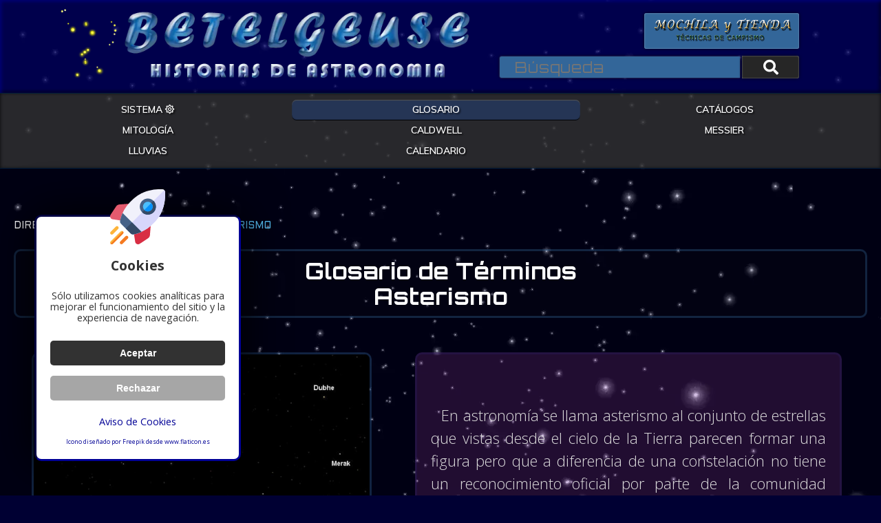

--- FILE ---
content_type: text/html; charset=UTF-8
request_url: https://historiasdeastronomia.es/glosario/asterismo
body_size: 12600
content:
<!DOCTYPE html>
<html lang="es">
<head>
  <meta http-equiv="Content-Type" content="text/html; charset=utf-8">
  <base href="https://historiasdeastronomia.es/">
  <title>
  Glosario | Asterismo  </title>
    <meta name="viewport" content="width=device-width, initial-scale=1, shrink-to-fit=no">
  <meta name="author" content="Historias-de-Astronomía">
          <meta name="description" content="En astronomía se llama asterismo al conjunto de estrellas que vistas desde el cielo de la Tierra parecen formar una figura pero que a diferencia de u...">
  
  <link rel="canonical" href="https://historiasdeastronomia.es/glosario/asterismo">
  <!-- Open Graph Protocol -->
          <meta property="og:description" content="En astronomía se llama asterismo al conjunto de estrellas que vistas desde el cielo de la Tierra parecen formar una figura pero que a diferencia de u...">
        <meta property="og:image" content="https://historiasdeastronomia.es/vistas/images/thumbs/general/ursa-major.jpg">
    <meta property="og:image:type" content="image/jpeg">
  <meta property="og:locale" content="es_ES">
  <meta property="og:site_name" content="Betelgeuse. Historias de Astronomía">
      <meta property="og:title" content="Asterismo">
    <meta property="og:type" content="website">
  <meta property="og:url" content="https://historiasdeastronomia.es/glosario/asterismo">
  <!-- Iconos -->
  <link rel="icon" href="vistas/images/icono/orion2.ico" type="image/x-icon">
  <link rel="shortcut icon" href="vistas/images/icono/orion2.ico" type="image/x-icon">
  <link rel="manifest" href="vistas/images/icono/manifest.json">
  <meta name="msapplication-TileColor" content="#000064">
  <meta name="msapplication-TileImage" content="vistas/images/icono/ms-icon-144x144.png">
  <meta name="apple-mobile-web-app-status-bar-style" content="#000064">
  <meta name="msapplication-navbutton-color" content="#000064">
  <meta name="theme-color" content="#000064">
  <link rel="apple-touch-icon" sizes="57x57" href="vistas/images/icono/apple-icon-57x57.png">
  <link rel="apple-touch-icon" sizes="60x60" href="vistas/images/icono/apple-icon-60x60.png">
  <link rel="apple-touch-icon" sizes="72x72" href="vistas/images/icono/apple-icon-72x72.png">
  <link rel="apple-touch-icon" sizes="76x76" href="vistas/images/icono/apple-icon-76x76.png">
  <link rel="apple-touch-icon" sizes="114x114" href="vistas/images/icono/apple-icon-114x114.png">
  <link rel="apple-touch-icon" sizes="120x120" href="vistas/images/icono/apple-icon-120x120.png">
  <link rel="apple-touch-icon" sizes="144x144" href="vistas/images/icono/apple-icon-144x144.png">
  <link rel="apple-touch-icon" sizes="152x152" href="vistas/images/icono/apple-icon-152x152.png">
  <link rel="apple-touch-icon" sizes="180x180" href="vistas/images/icono/apple-icon-180x180.png">

  <!-- Estilos CSS -->
  <link rel="preload" as="style" href="vistas/css/flexboxgrid.min.css">
  <link rel="stylesheet" href="vistas/css/flexboxgrid.min.css" type="text/css" media="screen">
  <link rel="preload" as="style" href="vistas/css/styles.min.css">
  <link rel="stylesheet" href="vistas/css/styles.min.css" type="text/css" media="screen">
</head>

<body>

<!-- BLOQUE COOKIES -->
<div class="aviso-cookies" id="aviso-cookies">
	<img class="galleta" src="vistas/images/cohete.svg" alt="Nave espacial">
	<h3 class="titulo">Cookies</h3>
	<p class="parrafo">Sólo utilizamos cookies analíticas para mejorar el funcionamiento del sitio y la experiencia de navegación.</p>
	<button class="boton boton1" id="btn-aceptar-cookies">Aceptar</button>
		<button class="boton boton3" id="btn-rechazar-cookies">Rechazar</button>
	<a class="enlace" id="ver-cookies" href="politica-de-cookies">Aviso de Cookies</a>
	<div class="attribution">
		Icono diseñado por <a class="links" href="https://www.freepik.com" title="Freepik">Freepik</a> desde <a class="links" href="https://www.flaticon.es/" title="Flaticon">www.flaticon.es</a>
	</div>
</div>
<!-- <div class="fondo-aviso-cookies" id="fondo-aviso-cookies"></div> -->
<div class="universe"><!-- BLOQUE IMAGEN DE CARGA -->
  <div class="loader">
    <img src="vistas/images/ajax-loader.gif" width="140" style="position: absolute; top: 50%; left: 50%; margin: -70px 0 0 -70px;" alt="CARGANDO...">
  </div>
<header class="header">
  <div class="cabecera row">

    <!-- Logotipo -->
    <div class="row col-xs-12 col-sm-7 center-xs">
      <div class="row col-xs-12 col-sm-3 col-md-2 end-sm">
        <div class="logo">
          <a href="https://historiasdeastronomia.es/" title="Home">
            <figure>
              <img class="lg" src="vistas/images/orion.webp" alt="Constelación de Orión" width="212" height="254">
            </figure>
          </a>
        </div>
      </div>
      <div class="row col-xs-12 col-sm-9 col-md-10 center-xs start-sm">
        <div class="textLogo">
          <a href="https://historiasdeastronomia.es/" title="Home">
            <figure>
              <img class="tlg" src="vistas/images/logotipo-min.webp" alt="Betelgeuse. Historias de Astronomía" width="656" height="137">
            </figure>
          </a>
        </div>
      </div>
    </div>

    <div class="row col-xs-12 col-sm-5 center-xs end-md">
      <!-- <div class="cursosBusqueda end-md"> -->
        <!-- Botón de artículos -->
        <div class="articulo col-xs-12 top-sm">
          <a href="https://mochilaytienda.es" class="boton-articulo" title="Visitar web de Mochila y Tienda" target="_blank"><img src="vistas/images/mochila-min.webp" alt="Web de Mochila y Tienda"></a>
        </div>
        <!-- Botón de cursos -->
        <!-- <div class="cursos col-xs-12 top-sm">
  	      <a href="https://cursos.historiasdeastronomia.es/en/search/relevance/astronomy/1" class="boton-curso" title="Cursos de astronomía" target="_blank">Cursos de Astronomía <i class="fas fa-hand-pointer"></i></a>
        </div> -->
        <!-- Buscador -->
        <div class="buscador col-xs-12 bottom-sm">
          <form method="post" action="busqueda">
            <input id="buscador" name="buscador" class="input-buscador form-control" type="text" placeholder="Búsqueda">
            <button id="buscar" class="btn-buscador" title="Buscar" type="submit" disabled>
              <i class="fas fa-search"></i>
            </button>
          </form>
        </div>
      <!-- </div> -->
    </div>

	</div>
</header>
<nav class="general">
  <ul class="menu">

		<!-- MENÚ DE SISTEMA SOLAR -->
    <li class=""><a href="https://historiasdeastronomia.es/sistema-solar" class="submenu" title="Sistema Solar">SISTEMA <i class="far fa-sun"></i></a>
	 		<ul class="cuadroNaveg">

			<li class="li-sistema-solar">
						<a href="sistema-solar/kuiper" title="Cinturón de Kuiper">Cinturón de Kuiper</a>
					</li><li class="li-sistema-solar">
						<a href="sistema-solar/cometa" title="Cometas">Cometas</a>
					</li><li class="li-sistema-solar">
						<a href="sistema-solar/jupiter" title="Júpiter">Júpiter</a>
					</li><li class="li-sistema-solar">
						<a href="sistema-solar/tierra" title="La Tierra">La Tierra</a>
					</li><li class="li-sistema-solar">
						<a href="sistema-solar/marte" title="Marte">Marte</a>
					</li><li class="li-sistema-solar">
						<a href="sistema-solar/mercurio" title="Mercurio">Mercurio</a>
					</li><li class="li-sistema-solar">
						<a href="sistema-solar/neptuno" title="Neptuno">Neptuno</a>
					</li><li class="li-sistema-solar">
						<a href="sistema-solar/pluton" title="Plutón">Plutón</a>
					</li><li class="li-sistema-solar">
						<a href="sistema-solar/saturno" title="Saturno">Saturno</a>
					</li><li class="li-sistema-solar">
						<a href="sistema-solar/sol" title="Sol">Sol</a>
					</li><li class="li-sistema-solar">
						<a href="sistema-solar/urano" title="Urano">Urano</a>
					</li><li class="li-sistema-solar">
						<a href="sistema-solar/venus" title="Venus">Venus</a>
					</li>
			</ul>
		</li>

		<!-- MENÚ DE GLOSARIO -->
    <li class="activo"><a href="https://historiasdeastronomia.es/glosario" class="submenu" title="Glosario de Términos">GLOSARIO</a>
	 		<ul class="cuadroNaveg">

			<li class="li-glosario">
						<a href="glosario/angstrom" title="Ångström">Ångström</a>
					</li><li class="li-glosario">
						<a href="glosario/ano-luz" title="Año Luz">Año Luz</a>
					</li><li class="li-glosario">
						<a href="glosario/apogeo" title="Apogeo">Apogeo</a>
					</li><li class="li-glosario">
						<a href="glosario/asterismo" title="Asterismo">Asterismo</a>
					</li><li class="li-glosario">
						<a href="glosario/asteroide" title="Asteroide">Asteroide</a>
					</li><li class="li-glosario">
						<a href="glosario/astrolabio" title="Astrolabio">Astrolabio</a>
					</li><li class="li-glosario">
						<a href="glosario/big-bang" title="Big Bang">Big Bang</a>
					</li><li class="li-glosario">
						<a href="glosario/bolido" title="Bólido">Bólido</a>
					</li><li class="li-glosario">
						<a href="glosario/cero-absoluto" title="Cero absoluto">Cero absoluto</a>
					</li><li class="li-glosario">
						<a href="glosario/cometa" title="Cometa">Cometa</a>
					</li><li class="li-glosario">
						<a href="glosario/conjuncion-astral" title="Conjunción Astral">Conjunción Astral</a>
					</li><li class="li-glosario">
						<a href="glosario/constelacion" title="Constelación">Constelación</a>
					</li><li class="li-glosario">
						<a href="glosario/corona-solar" title="Corona Solar">Corona Solar</a>
					</li><li class="li-glosario">
						<a href="glosario/cumulo-abierto" title="Cúmulo Abierto">Cúmulo Abierto</a>
					</li><li class="li-glosario">
						<a href="glosario/cumulo-globular" title="Cúmulo Globular">Cúmulo Globular</a>
					</li><li class="li-glosario">
						<a href="glosario/declinacion-astronomica" title="Declinación">Declinación</a>
					</li><li class="li-glosario">
						<a href="glosario/galaxia" title="Galaxia">Galaxia</a>
					</li><li class="li-glosario">
						<a href="glosario/grupo-local-estelar" title="Grupo Local Estelar">Grupo Local Estelar</a>
					</li><li class="li-glosario">
						<a href="glosario/grupo-local-galactico" title="Grupo Local Galáctico">Grupo Local Galáctico</a>
					</li><li class="li-glosario">
						<a href="glosario/lluvia-de-estrellas" title="Lluvia de estrellas">Lluvia de estrellas</a>
					</li><li class="li-glosario">
						<a href="glosario/magnitud-aparente" title="Magnitud">Magnitud</a>
					</li><li class="li-glosario">
						<a href="glosario/meteoro" title="Meteoro">Meteoro</a>
					</li><li class="li-glosario">
						<a href="glosario/nebulosa" title="Nebulosa">Nebulosa</a>
					</li><li class="li-glosario">
						<a href="glosario/planetaria" title="Nebulosa Planetaria">Nebulosa Planetaria</a>
					</li><li class="li-glosario">
						<a href="glosario/parsec" title="Pársec">Pársec</a>
					</li><li class="li-glosario">
						<a href="glosario/pulsar" title="Púlsar">Púlsar</a>
					</li><li class="li-glosario">
						<a href="glosario/quasar" title="Quásar">Quásar</a>
					</li><li class="li-glosario">
						<a href="glosario/radiante" title="Radiante">Radiante</a>
					</li><li class="li-glosario">
						<a href="glosario/region-hII" title="Región HII">Región HII</a>
					</li><li class="li-glosario">
						<a href="glosario/sistema-binario" title="Sistema Binario">Sistema Binario</a>
					</li><li class="li-glosario">
						<a href="glosario/supernova" title="Supernova">Supernova</a>
					</li><li class="li-glosario">
						<a href="glosario/tipo-espectral" title="Tipo Espectral">Tipo Espectral</a>
					</li><li class="li-glosario">
						<a href="glosario/via-lactea" title="Vía Láctea">Vía Láctea</a>
					</li>
			</ul>
		</li>

		<!-- MENÚ DE CATÁLOGOS -->
    <li class=""><a href="https://historiasdeastronomia.es/catalogos" class="submenu" title="Catálogos de Objetos">CATÁLOGOS</a>
	 		<ul class="cuadroNaveg">

				<li class="li-catalogos">
						<a href="catalogos/caldwell" title="Caldwell">Caldwell</a>
					</li><li class="li-catalogos">
						<a href="catalogos/halton-arp" title="Galaxias Peculiares">Galaxias Peculiares</a>
					</li><li class="li-catalogos">
						<a href="catalogos/galaxias-principales" title="Galaxias Principales">Galaxias Principales</a>
					</li><li class="li-catalogos">
						<a href="catalogos/general-uppsala" title="General Uppsala">General Uppsala</a>
					</li><li class="li-catalogos">
						<a href="catalogos/gum" title="Gum">Gum</a>
					</li><li class="li-catalogos">
						<a href="catalogos/henry-draper" title="Henry Draper">Henry Draper</a>
					</li><li class="li-catalogos">
						<a href="catalogos/herschel" title="Herschel">Herschel</a>
					</li><li class="li-catalogos">
						<a href="catalogos/hipparcos" title="Hipparcos">Hipparcos</a>
					</li><li class="li-catalogos">
						<a href="catalogos/indice" title="Índice">Índice</a>
					</li><li class="li-catalogos">
						<a href="catalogos/messier" title="Messier">Messier</a>
					</li><li class="li-catalogos">
						<a href="catalogos/nebulosas-planetarias-galacticas" title="Nebulosas Planetarias Galácticas">Nebulosas Planetarias Galácticas</a>
					</li><li class="li-catalogos">
						<a href="catalogos/nebulosas-planetarias-para-novatos" title="Nebulosas Planetarias para Novatos">Nebulosas Planetarias para Novatos</a>
					</li><li class="li-catalogos">
						<a href="catalogos/nuevo-catalogo-general" title="Nuevo Catálogo General">Nuevo Catálogo General</a>
					</li><li class="li-catalogos">
						<a href="catalogos/sao" title="SAO">SAO</a>
					</li><li class="li-catalogos">
						<a href="catalogos/sharpless" title="Sharpless">Sharpless</a>
					</li><li class="li-catalogos">
						<a href="catalogos/strasbourg" title="Strasbourg">Strasbourg</a>
					</li>
			</ul>
		</li>

		<!-- MENÚ DE MITOLOGIA -->
    <li class=""><a href="https://historiasdeastronomia.es/mitologia" class="submenu" title="Mitología de las Constelaciones">MITOLOGÍA</a>
	 		<ul class="cuadroNaveg">

				<li class="li-mitologia">
						<a href="mitologia/aquarius" title="Acuario">Acuario</a>
					</li><li class="li-mitologia">
						<a href="mitologia/aquila" title="Águila">Águila</a>
					</li><li class="li-mitologia">
						<a href="mitologia/ara" title="Altar">Altar</a>
					</li><li class="li-mitologia">
						<a href="mitologia/andromeda" title="Andrómeda">Andrómeda</a>
					</li><li class="li-mitologia">
						<a href="mitologia/antlia" title="Antlia">Antlia</a>
					</li><li class="li-mitologia">
						<a href="mitologia/apus" title="Apus">Apus</a>
					</li><li class="li-mitologia">
						<a href="mitologia/aries" title="Aries">Aries</a>
					</li><li class="li-mitologia">
						<a href="mitologia/auriga" title="Auriga">Auriga</a>
					</li><li class="li-mitologia">
						<a href="mitologia/bootes" title="Boyero">Boyero</a>
					</li><li class="li-mitologia">
						<a href="mitologia/caelum" title="Caelum">Caelum</a>
					</li><li class="li-mitologia">
						<a href="mitologia/camelopardalis" title="Camelopardalis">Camelopardalis</a>
					</li><li class="li-mitologia">
						<a href="mitologia/canis-major" title="Can Mayor">Can Mayor</a>
					</li><li class="li-mitologia">
						<a href="mitologia/canis-minor" title="Can Menor">Can Menor</a>
					</li><li class="li-mitologia">
						<a href="mitologia/cancer" title="Cancer">Cancer</a>
					</li><li class="li-mitologia">
						<a href="mitologia/canes-venatici" title="Canes Venatici">Canes Venatici</a>
					</li><li class="li-mitologia">
						<a href="mitologia/capricornus" title="Capricornio">Capricornio</a>
					</li><li class="li-mitologia">
						<a href="mitologia/carina" title="Carina">Carina</a>
					</li><li class="li-mitologia">
						<a href="mitologia/cassiopeia" title="Casiopea">Casiopea</a>
					</li><li class="li-mitologia">
						<a href="mitologia/cepheus" title="Cefeo">Cefeo</a>
					</li><li class="li-mitologia">
						<a href="mitologia/centaurus" title="Centauro">Centauro</a>
					</li><li class="li-mitologia">
						<a href="mitologia/cetus" title="Ceto">Ceto</a>
					</li><li class="li-mitologia">
						<a href="mitologia/chamaeleon" title="Chamaeleon">Chamaeleon</a>
					</li><li class="li-mitologia">
						<a href="mitologia/circinus" title="Circinus">Circinus</a>
					</li><li class="li-mitologia">
						<a href="mitologia/cygnus" title="Cisne">Cisne</a>
					</li><li class="li-mitologia">
						<a href="mitologia/columba" title="Columba">Columba</a>
					</li><li class="li-mitologia">
						<a href="mitologia/coma-berenices" title="Coma Berenices">Coma Berenices</a>
					</li><li class="li-mitologia">
						<a href="mitologia/corona-australis" title="Corona Austral">Corona Austral</a>
					</li><li class="li-mitologia">
						<a href="mitologia/corona-borealis" title="Corona Boreal">Corona Boreal</a>
					</li><li class="li-mitologia">
						<a href="mitologia/corvus" title="Corvus">Corvus</a>
					</li><li class="li-mitologia">
						<a href="mitologia/crater" title="Crater">Crater</a>
					</li><li class="li-mitologia">
						<a href="mitologia/crucis" title="Cruz del Sur">Cruz del Sur</a>
					</li><li class="li-mitologia">
						<a href="mitologia/delphinus" title="Delphinus">Delphinus</a>
					</li><li class="li-mitologia">
						<a href="mitologia/doradus" title="Doradus">Doradus</a>
					</li><li class="li-mitologia">
						<a href="mitologia/draco" title="Draco">Draco</a>
					</li><li class="li-mitologia">
						<a href="mitologia/equuleus" title="Equuleus">Equuleus</a>
					</li><li class="li-mitologia">
						<a href="mitologia/eridanus" title="Erídano">Erídano</a>
					</li><li class="li-mitologia">
						<a href="mitologia/scorpius" title="Escorpio">Escorpio</a>
					</li><li class="li-mitologia">
						<a href="mitologia/phoenix" title="Fénix">Fénix</a>
					</li><li class="li-mitologia">
						<a href="mitologia/fornax" title="Fornax">Fornax</a>
					</li><li class="li-mitologia">
						<a href="mitologia/gemini" title="Géminis">Géminis</a>
					</li><li class="li-mitologia">
						<a href="mitologia/grus" title="Grus">Grus</a>
					</li><li class="li-mitologia">
						<a href="mitologia/heracles" title="Hércules">Hércules</a>
					</li><li class="li-mitologia">
						<a href="mitologia/hydra" title="Hidra">Hidra</a>
					</li><li class="li-mitologia">
						<a href="mitologia/horologium" title="Horologium">Horologium</a>
					</li><li class="li-mitologia">
						<a href="mitologia/hydrus" title="Hydrus">Hydrus</a>
					</li><li class="li-mitologia">
						<a href="mitologia/indus" title="Indus">Indus</a>
					</li><li class="li-mitologia">
						<a href="mitologia/lacerta" title="Lacerta">Lacerta</a>
					</li><li class="li-mitologia">
						<a href="mitologia/leo" title="Leo">Leo</a>
					</li><li class="li-mitologia">
						<a href="mitologia/leo-minor" title="Leo Menor">Leo Menor</a>
					</li><li class="li-mitologia">
						<a href="mitologia/lepus" title="Lepus">Lepus</a>
					</li><li class="li-mitologia">
						<a href="mitologia/libra" title="Libra">Libra</a>
					</li><li class="li-mitologia">
						<a href="mitologia/lyra" title="Lira">Lira</a>
					</li><li class="li-mitologia">
						<a href="mitologia/lupus" title="Lupus">Lupus</a>
					</li><li class="li-mitologia">
						<a href="mitologia/lynx" title="Lynx">Lynx</a>
					</li><li class="li-mitologia">
						<a href="mitologia/mensa" title="Mensa">Mensa</a>
					</li><li class="li-mitologia">
						<a href="mitologia/microscopium" title="Microscopio">Microscopio</a>
					</li><li class="li-mitologia">
						<a href="mitologia/monoceros" title="Monoceros">Monoceros</a>
					</li><li class="li-mitologia">
						<a href="mitologia/musca" title="Musca">Musca</a>
					</li><li class="li-mitologia">
						<a href="mitologia/norma" title="Norma">Norma</a>
					</li><li class="li-mitologia">
						<a href="mitologia/octans" title="Octante">Octante</a>
					</li><li class="li-mitologia">
						<a href="mitologia/ophiuchus" title="Ofiuco">Ofiuco</a>
					</li><li class="li-mitologia">
						<a href="mitologia/orion" title="Orión">Orión</a>
					</li><li class="li-mitologia">
						<a href="mitologia/ursa-major" title="Osa Mayor">Osa Mayor</a>
					</li><li class="li-mitologia">
						<a href="mitologia/ursa-minor" title="Osa Menor">Osa Menor</a>
					</li><li class="li-mitologia">
						<a href="mitologia/pavonis" title="Pavonis">Pavonis</a>
					</li><li class="li-mitologia">
						<a href="mitologia/pegasus" title="Pegaso">Pegaso</a>
					</li><li class="li-mitologia">
						<a href="mitologia/perseus" title="Perseo">Perseo</a>
					</li><li class="li-mitologia">
						<a href="mitologia/pictor" title="Pictor">Pictor</a>
					</li><li class="li-mitologia">
						<a href="mitologia/pisces" title="Piscis">Piscis</a>
					</li><li class="li-mitologia">
						<a href="mitologia/piscis-austrinus" title="Piscis Austrinus">Piscis Austrinus</a>
					</li><li class="li-mitologia">
						<a href="mitologia/puppis" title="Puppis">Puppis</a>
					</li><li class="li-mitologia">
						<a href="mitologia/pyxis" title="Pyxis">Pyxis</a>
					</li><li class="li-mitologia">
						<a href="mitologia/reticulum" title="Reticulum">Reticulum</a>
					</li><li class="li-mitologia">
						<a href="mitologia/sagittarius" title="Sagitario">Sagitario</a>
					</li><li class="li-mitologia">
						<a href="mitologia/sagitta" title="Sagitta">Sagitta</a>
					</li><li class="li-mitologia">
						<a href="mitologia/sculptor" title="Sculptor">Sculptor</a>
					</li><li class="li-mitologia">
						<a href="mitologia/scutum" title="Scutum">Scutum</a>
					</li><li class="li-mitologia">
						<a href="mitologia/serpens" title="Serpens">Serpens</a>
					</li><li class="li-mitologia">
						<a href="mitologia/sextans" title="Sextante">Sextante</a>
					</li><li class="li-mitologia">
						<a href="mitologia/taurus" title="Tauro">Tauro</a>
					</li><li class="li-mitologia">
						<a href="mitologia/telescopium" title="Telescopium">Telescopium</a>
					</li><li class="li-mitologia">
						<a href="mitologia/triangulum" title="Triangulum">Triangulum</a>
					</li><li class="li-mitologia">
						<a href="mitologia/triangulum-australe" title="Triangulum Australe">Triangulum Australe</a>
					</li><li class="li-mitologia">
						<a href="mitologia/tucana" title="Tucana">Tucana</a>
					</li><li class="li-mitologia">
						<a href="mitologia/vela" title="Vela">Vela</a>
					</li><li class="li-mitologia">
						<a href="mitologia/virgo" title="Virgo">Virgo</a>
					</li><li class="li-mitologia">
						<a href="mitologia/volans" title="Volans">Volans</a>
					</li><li class="li-mitologia">
						<a href="mitologia/vulpecula" title="Vulpecula">Vulpecula</a>
					</li>
			</ul>
		</li>

		<!-- MENÚ DE OBJETOS CALDWELL -->
    <li class=""><a href="https://historiasdeastronomia.es/caldwell" class="submenu" title="Información de Objetos Caldwell">CALDWELL</a>
	 		<ul class="cuadroNaveg">

				<li class="li-caldwell">
						<a href="caldwell/C1" title="C1 - NGC 188">C1</a>
					</li><li class="li-caldwell">
						<a href="caldwell/C2" title="C2 - NGC 40 - Nebulosa de la Pajarita">C2</a>
					</li><li class="li-caldwell">
						<a href="caldwell/C3" title="C3 - NGC 4236">C3</a>
					</li><li class="li-caldwell">
						<a href="caldwell/C4" title="C4 - NGC 7023 - Nebulosa Iris">C4</a>
					</li><li class="li-caldwell">
						<a href="caldwell/C5" title="C5 - IC 342">C5</a>
					</li><li class="li-caldwell">
						<a href="caldwell/C6" title="C6 - NGC 6543 - Nebulosa Ojo de Gato">C6</a>
					</li><li class="li-caldwell">
						<a href="caldwell/C7" title="C7 - NGC 2403">C7</a>
					</li><li class="li-caldwell">
						<a href="caldwell/C8" title="C8 - NGC 559">C8</a>
					</li><li class="li-caldwell">
						<a href="caldwell/C9" title="C9 - Sh2-155 - Nebulosa de la Caverna">C9</a>
					</li><li class="li-caldwell">
						<a href="caldwell/C10" title="C10 - NGC 663">C10</a>
					</li><li class="li-caldwell">
						<a href="caldwell/C11" title="C11 - NGC 7635 - Nebulosa Burbuja">C11</a>
					</li><li class="li-caldwell">
						<a href="caldwell/C12" title="C12 - NGC 6946 - Galaxia de los Fuegos Artificiales">C12</a>
					</li><li class="li-caldwell">
						<a href="caldwell/C13" title="C13 - NGC 457 - Cúmulo del Buho">C13</a>
					</li><li class="li-caldwell">
						<a href="caldwell/C14" title="C14 - NGC 869/884 - Cúmulo Doble de Perseo">C14</a>
					</li><li class="li-caldwell">
						<a href="caldwell/C15" title="C15 - NGC 6826 - Nebulosa del Ojo que Parpadea">C15</a>
					</li><li class="li-caldwell">
						<a href="caldwell/C16" title="C16 - NGC 7243">C16</a>
					</li><li class="li-caldwell">
						<a href="caldwell/C17" title="C17 - NGC 147">C17</a>
					</li><li class="li-caldwell">
						<a href="caldwell/C18" title="C18 - NGC 185">C18</a>
					</li><li class="li-caldwell">
						<a href="caldwell/C19" title="C19 - IC 5146 - Nebulosa del Capullo">C19</a>
					</li><li class="li-caldwell">
						<a href="caldwell/C20" title="C20 - NGC 7000 - Nebulosa Norteamérica">C20</a>
					</li><li class="li-caldwell">
						<a href="caldwell/C21" title="C21 - NGC 4449">C21</a>
					</li><li class="li-caldwell">
						<a href="caldwell/C22" title="C22 - NGC 7662 - Nebulosa Bola de Nieve">C22</a>
					</li><li class="li-caldwell">
						<a href="caldwell/C23" title="C23 - NGC 891">C23</a>
					</li><li class="li-caldwell">
						<a href="caldwell/C24" title="C24 - NGC 1275">C24</a>
					</li><li class="li-caldwell">
						<a href="caldwell/C25" title="C25 - NGC 2419">C25</a>
					</li><li class="li-caldwell">
						<a href="caldwell/C26" title="C26 - NGC 4244">C26</a>
					</li><li class="li-caldwell">
						<a href="caldwell/C27" title="C27 - NGC 6888 - Nebulosa Creciente">C27</a>
					</li><li class="li-caldwell">
						<a href="caldwell/C28" title="C28 - NGC 752">C28</a>
					</li><li class="li-caldwell">
						<a href="caldwell/C29" title="C29 - NGC 5005">C29</a>
					</li><li class="li-caldwell">
						<a href="caldwell/C30" title="C30 - NGC 7331">C30</a>
					</li><li class="li-caldwell">
						<a href="caldwell/C31" title="C31 - IC 405 - Nebulosa de la Estrella Llameante">C31</a>
					</li><li class="li-caldwell">
						<a href="caldwell/C32" title="C32 - NGC 4631 - Galaxia de la Ballena">C32</a>
					</li><li class="li-caldwell">
						<a href="caldwell/C33" title="C33 - NGC 6992/95 - Nebulosa del Velo">C33</a>
					</li><li class="li-caldwell">
						<a href="caldwell/C34" title="C34 - NGC 6960 - Nebulosa del Velo">C34</a>
					</li><li class="li-caldwell">
						<a href="caldwell/C35" title="C35 - NGC 4889">C35</a>
					</li><li class="li-caldwell">
						<a href="caldwell/C36" title="C36 - NGC 4559">C36</a>
					</li><li class="li-caldwell">
						<a href="caldwell/C37" title="C37 - NGC 6885">C37</a>
					</li><li class="li-caldwell">
						<a href="caldwell/C38" title="C38 - NGC 4565 - Galaxia de la Aguja">C38</a>
					</li><li class="li-caldwell">
						<a href="caldwell/C39" title="C39 - NGC 2392 - Nebulosa Esquimal">C39</a>
					</li><li class="li-caldwell">
						<a href="caldwell/C40" title="C40 - NGC 3626">C40</a>
					</li><li class="li-caldwell">
						<a href="caldwell/C41" title="C41 - Collinder 50 - Las Híades">C41</a>
					</li><li class="li-caldwell">
						<a href="caldwell/C42" title="C42 - NGC 7006">C42</a>
					</li><li class="li-caldwell">
						<a href="caldwell/C43" title="C43 - NGC 7814">C43</a>
					</li><li class="li-caldwell">
						<a href="caldwell/C44" title="C44 - NGC 7479">C44</a>
					</li><li class="li-caldwell">
						<a href="caldwell/C45" title="C45 - NGC 5248">C45</a>
					</li><li class="li-caldwell">
						<a href="caldwell/C46" title="C46 - NGC 2261 - Nebulosa Variable de Hubble">C46</a>
					</li><li class="li-caldwell">
						<a href="caldwell/C47" title="C47 - NGC 6934">C47</a>
					</li><li class="li-caldwell">
						<a href="caldwell/C48" title="C48 - NGC 2775">C48</a>
					</li><li class="li-caldwell">
						<a href="caldwell/C49" title="C49 - NGC 2237 - Nebulosa Roseta">C49</a>
					</li><li class="li-caldwell">
						<a href="caldwell/C50" title="C50 - NGC 2244">C50</a>
					</li><li class="li-caldwell">
						<a href="caldwell/C51" title="C51 - IC 1613">C51</a>
					</li><li class="li-caldwell">
						<a href="caldwell/C52" title="C52 - NGC 4697">C52</a>
					</li><li class="li-caldwell">
						<a href="caldwell/C53" title="C53 - NGC 3115 - Galaxia de Spindle">C53</a>
					</li><li class="li-caldwell">
						<a href="caldwell/C54" title="C54 - NGC 2506">C54</a>
					</li><li class="li-caldwell">
						<a href="caldwell/C55" title="C55 - NGC 7009 - Nebulosa Saturno">C55</a>
					</li><li class="li-caldwell">
						<a href="caldwell/C56" title="C56 - NGC 246 - Nebulosa del Esqueleto">C56</a>
					</li><li class="li-caldwell">
						<a href="caldwell/C57" title="C57 - NGC 6822 - Galaxia de Barnard">C57</a>
					</li><li class="li-caldwell">
						<a href="caldwell/C58" title="C58 - NGC 2360">C58</a>
					</li><li class="li-caldwell">
						<a href="caldwell/C59" title="C59 - NGC 3242 - Nebulosa del Fantasma de Júpiter">C59</a>
					</li><li class="li-caldwell">
						<a href="caldwell/C60" title="C60 - NGC 4038 - Galaxias Antennae (left)">C60</a>
					</li><li class="li-caldwell">
						<a href="caldwell/C61" title="C61 - NGC 4039 - Galaxias Antennae (right)">C61</a>
					</li><li class="li-caldwell">
						<a href="caldwell/C62" title="C62 - NGC 247">C62</a>
					</li><li class="li-caldwell">
						<a href="caldwell/C63" title="C63 - NGC 7293 - Nebulosa de la Hélice">C63</a>
					</li><li class="li-caldwell">
						<a href="caldwell/C64" title="C64 - NGC 2362">C64</a>
					</li><li class="li-caldwell">
						<a href="caldwell/C65" title="C65 - NGC 253 - Galaxia de la Moneda de Plata">C65</a>
					</li><li class="li-caldwell">
						<a href="caldwell/C66" title="C66 - NGC 5694">C66</a>
					</li><li class="li-caldwell">
						<a href="caldwell/C67" title="C67 - NGC 1097">C67</a>
					</li><li class="li-caldwell">
						<a href="caldwell/C68" title="C68 - NGC 6729">C68</a>
					</li><li class="li-caldwell">
						<a href="caldwell/C69" title="C69 - NGC 6302 - Nebulosa del Insecto">C69</a>
					</li><li class="li-caldwell">
						<a href="caldwell/C70" title="C70 - NGC 300">C70</a>
					</li><li class="li-caldwell">
						<a href="caldwell/C71" title="C71 - NGC 2477">C71</a>
					</li><li class="li-caldwell">
						<a href="caldwell/C72" title="C72 - NGC 55">C72</a>
					</li><li class="li-caldwell">
						<a href="caldwell/C73" title="C73 - NGC 1851">C73</a>
					</li><li class="li-caldwell">
						<a href="caldwell/C74" title="C74 - NGC 3132 - Anillo del Sur">C74</a>
					</li><li class="li-caldwell">
						<a href="caldwell/C75" title="C75 - NGC 6124">C75</a>
					</li><li class="li-caldwell">
						<a href="caldwell/C76" title="C76 - NGC 6231">C76</a>
					</li><li class="li-caldwell">
						<a href="caldwell/C77" title="C77 - NGC 5128 - Centaurus A">C77</a>
					</li><li class="li-caldwell">
						<a href="caldwell/C78" title="C78 - NGC 6541">C78</a>
					</li><li class="li-caldwell">
						<a href="caldwell/C79" title="C79 - NGC 3201">C79</a>
					</li><li class="li-caldwell">
						<a href="caldwell/C80" title="C80 - NGC 5139 - Omega Centauri">C80</a>
					</li><li class="li-caldwell">
						<a href="caldwell/C81" title="C81 - NGC 6352">C81</a>
					</li><li class="li-caldwell">
						<a href="caldwell/C82" title="C82 - NGC 6193">C82</a>
					</li><li class="li-caldwell">
						<a href="caldwell/C83" title="C83 - NGC 4945">C83</a>
					</li><li class="li-caldwell">
						<a href="caldwell/C84" title="C84 - NGC 5286">C84</a>
					</li><li class="li-caldwell">
						<a href="caldwell/C85" title="C85 - IC 2391 - Cúmulo de Ómicron Velorum">C85</a>
					</li><li class="li-caldwell">
						<a href="caldwell/C86" title="C86 - NGC 6397">C86</a>
					</li><li class="li-caldwell">
						<a href="caldwell/C87" title="C87 - NGC 1261">C87</a>
					</li><li class="li-caldwell">
						<a href="caldwell/C88" title="C88 - NGC 5823">C88</a>
					</li><li class="li-caldwell">
						<a href="caldwell/C89" title="C89 - NGC 6087">C89</a>
					</li><li class="li-caldwell">
						<a href="caldwell/C90" title="C90 - NGC 2867">C90</a>
					</li><li class="li-caldwell">
						<a href="caldwell/C91" title="C91 - NGC 3532">C91</a>
					</li><li class="li-caldwell">
						<a href="caldwell/C92" title="C92 - NGC 3372 - Nebulosa de la Quilla">C92</a>
					</li><li class="li-caldwell">
						<a href="caldwell/C93" title="C93 - NGC 6752">C93</a>
					</li><li class="li-caldwell">
						<a href="caldwell/C94" title="C94 - NGC 4755 - El Joyero">C94</a>
					</li><li class="li-caldwell">
						<a href="caldwell/C95" title="C95 - NGC 6025">C95</a>
					</li><li class="li-caldwell">
						<a href="caldwell/C96" title="C96 - NGC 2516">C96</a>
					</li><li class="li-caldwell">
						<a href="caldwell/C97" title="C97 - NGC 3766 - Cúmulo de la Perla">C97</a>
					</li><li class="li-caldwell">
						<a href="caldwell/C98" title="C98 - NGC 4609">C98</a>
					</li><li class="li-caldwell">
						<a href="caldwell/C99" title="C99 - Nebulosa Saco de Carbón">C99</a>
					</li><li class="li-caldwell">
						<a href="caldwell/C100" title="C100 - IC 2944 - Nebulosa Lambda Centauri">C100</a>
					</li><li class="li-caldwell">
						<a href="caldwell/C101" title="C101 - NGC 6744">C101</a>
					</li><li class="li-caldwell">
						<a href="caldwell/C102" title="C102 - IC 2602 - Las Pléyades del Sur">C102</a>
					</li><li class="li-caldwell">
						<a href="caldwell/C103" title="C103 - NGC 2070 - Nebulosa de la Tarántula">C103</a>
					</li><li class="li-caldwell">
						<a href="caldwell/C104" title="C104 - NGC 362">C104</a>
					</li><li class="li-caldwell">
						<a href="caldwell/C105" title="C105 - NGC 4833">C105</a>
					</li><li class="li-caldwell">
						<a href="caldwell/C106" title="C106 - NGC 104">C106</a>
					</li><li class="li-caldwell">
						<a href="caldwell/C107" title="C107 - NGC 6101">C107</a>
					</li><li class="li-caldwell">
						<a href="caldwell/C108" title="C108 - NGC 4372">C108</a>
					</li><li class="li-caldwell">
						<a href="caldwell/C109" title="C109 - NGC 3195">C109</a>
					</li>
			</ul>
		</li>

		<!-- MENÚ DE OBJETOS MESSIER -->
    <li class=""><a href="https://historiasdeastronomia.es/messier" class="submenu" title="Información de Objetos Messier">MESSIER</a>
	 		<ul class="cuadroNaveg">

				<li class="li-messier">
						<a href="messier/M1" title="M1 - NGC 1952 - Nebulosa del Cangrejo">M1</a>
					</li><li class="li-messier">
						<a href="messier/M2" title="M2 - NGC 7089">M2</a>
					</li><li class="li-messier">
						<a href="messier/M3" title="M3 - NGC 5272">M3</a>
					</li><li class="li-messier">
						<a href="messier/M4" title="M4 - NGC 6121">M4</a>
					</li><li class="li-messier">
						<a href="messier/M5" title="M5 - NGC 5904">M5</a>
					</li><li class="li-messier">
						<a href="messier/M6" title="M6 - NGC 6405 - Cúmulo de la Mariposa">M6</a>
					</li><li class="li-messier">
						<a href="messier/M7" title="M7 - NGC 6475 - Cúmulo de Ptolomeo">M7</a>
					</li><li class="li-messier">
						<a href="messier/M8" title="M8 - NGC 6523 - Nebulosa de la Laguna">M8</a>
					</li><li class="li-messier">
						<a href="messier/M9" title="M9 - NGC 6333">M9</a>
					</li><li class="li-messier">
						<a href="messier/M10" title="M10 - NGC 6254">M10</a>
					</li><li class="li-messier">
						<a href="messier/M11" title="M11 - NGC 6705 - Cúmulo del Pato Salvaje">M11</a>
					</li><li class="li-messier">
						<a href="messier/M12" title="M12 - NGC 6218">M12</a>
					</li><li class="li-messier">
						<a href="messier/M13" title="M13 - NGC 6205 - Cúmulo de Hércules">M13</a>
					</li><li class="li-messier">
						<a href="messier/M14" title="M14 - NGC 6402">M14</a>
					</li><li class="li-messier">
						<a href="messier/M15" title="M15 - NGC 7078 - Cúmulo de Pegaso">M15</a>
					</li><li class="li-messier">
						<a href="messier/M16" title="M16 - NGC 6611 - Nebulosa del Águila">M16</a>
					</li><li class="li-messier">
						<a href="messier/M17" title="M17 - NGC 6618 - Nebulosa Omega">M17</a>
					</li><li class="li-messier">
						<a href="messier/M18" title="M18 - NGC 6613">M18</a>
					</li><li class="li-messier">
						<a href="messier/M19" title="M19 - NGC 6273">M19</a>
					</li><li class="li-messier">
						<a href="messier/M20" title="M20 - NGC 6514 - Nebulosa Trífida">M20</a>
					</li><li class="li-messier">
						<a href="messier/M21" title="M21 - NGC 6531">M21</a>
					</li><li class="li-messier">
						<a href="messier/M22" title="M22 - NGC 6656 - Cúmulo de Sagitario">M22</a>
					</li><li class="li-messier">
						<a href="messier/M23" title="M23 - NGC 6494">M23</a>
					</li><li class="li-messier">
						<a href="messier/M24" title="M24 - NGC 6603 - Nube Estelar de Sagitario">M24</a>
					</li><li class="li-messier">
						<a href="messier/M25" title="M25 - IC 4725">M25</a>
					</li><li class="li-messier">
						<a href="messier/M26" title="M26 - NGC 6694">M26</a>
					</li><li class="li-messier">
						<a href="messier/M27" title="M27 - NGC 6853 - Nebulosa Dumbbell">M27</a>
					</li><li class="li-messier">
						<a href="messier/M28" title="M28 - NGC 6626">M28</a>
					</li><li class="li-messier">
						<a href="messier/M29" title="M29 - NGC 6333">M29</a>
					</li><li class="li-messier">
						<a href="messier/M30" title="M30 - NGC 6254">M30</a>
					</li><li class="li-messier">
						<a href="messier/M31" title="M31 - NGC 224 - Galaxia de Andrómeda">M31</a>
					</li><li class="li-messier">
						<a href="messier/M32" title="M32 - NGC 221">M32</a>
					</li><li class="li-messier">
						<a href="messier/M33" title="M33 - NGC 598 - Galaxia del Triángulo">M33</a>
					</li><li class="li-messier">
						<a href="messier/M34" title="M34 - NGC 1039">M34</a>
					</li><li class="li-messier">
						<a href="messier/M35" title="M35 - NGC 2168">M35</a>
					</li><li class="li-messier">
						<a href="messier/M36" title="M36 - NGC 1960">M36</a>
					</li><li class="li-messier">
						<a href="messier/M37" title="M37 - NGC 2099">M37</a>
					</li><li class="li-messier">
						<a href="messier/M38" title="M38 - NGC 1912">M38</a>
					</li><li class="li-messier">
						<a href="messier/M39" title="M39 - NGC 7092">M39</a>
					</li><li class="li-messier">
						<a href="messier/M40" title="M40 - Winnecke 4">M40</a>
					</li><li class="li-messier">
						<a href="messier/M41" title="M41 - NGC 2287">M41</a>
					</li><li class="li-messier">
						<a href="messier/M42" title="M42 - NGC 1976 - Nebulosa de Orión">M42</a>
					</li><li class="li-messier">
						<a href="messier/M43" title="M43 - NGC 1982 - Nebulosa de De Mairan">M43</a>
					</li><li class="li-messier">
						<a href="messier/M44" title="M44 - NGC 2632 - El Pesebre">M44</a>
					</li><li class="li-messier">
						<a href="messier/M45" title="M45 - NGC 1432/35 - Las Pleiades">M45</a>
					</li><li class="li-messier">
						<a href="messier/M46" title="M46 - NGC 2437">M46</a>
					</li><li class="li-messier">
						<a href="messier/M47" title="M47 - NGC 2422">M47</a>
					</li><li class="li-messier">
						<a href="messier/M48" title="M48 - NGC 2548">M48</a>
					</li><li class="li-messier">
						<a href="messier/M49" title="M49 - NGC 4472">M49</a>
					</li><li class="li-messier">
						<a href="messier/M50" title="M50 - NGC 2323">M50</a>
					</li><li class="li-messier">
						<a href="messier/M51" title="M51 - NGC 5194 - Galaxia Remolino">M51</a>
					</li><li class="li-messier">
						<a href="messier/M52" title="M52 - NGC 7654">M52</a>
					</li><li class="li-messier">
						<a href="messier/M53" title="M53 - NGC 5024">M53</a>
					</li><li class="li-messier">
						<a href="messier/M54" title="M54 - NGC 6715">M54</a>
					</li><li class="li-messier">
						<a href="messier/M55" title="M55 - NGC 6809">M55</a>
					</li><li class="li-messier">
						<a href="messier/M56" title="M56 - NGC 6779">M56</a>
					</li><li class="li-messier">
						<a href="messier/M57" title="M57 - NGC 6720 - Nebulosa del Anillo">M57</a>
					</li><li class="li-messier">
						<a href="messier/M58" title="M58 - NGC 4579">M58</a>
					</li><li class="li-messier">
						<a href="messier/M59" title="M59 - NGC 4621">M59</a>
					</li><li class="li-messier">
						<a href="messier/M60" title="M60 - NGC 4649">M60</a>
					</li><li class="li-messier">
						<a href="messier/M61" title="M61 - NGC 4303 - Galaxia del Reilete">M61</a>
					</li><li class="li-messier">
						<a href="messier/M62" title="M62 - NGC 6266">M62</a>
					</li><li class="li-messier">
						<a href="messier/M63" title="M63 - NGC 5055 - Galaxia del Girasol">M63</a>
					</li><li class="li-messier">
						<a href="messier/M64" title="M64 - NGC 4826. Galaxia del Ojo Negro">M64</a>
					</li><li class="li-messier">
						<a href="messier/M65" title="M65 - NGC 3623">M65</a>
					</li><li class="li-messier">
						<a href="messier/M66" title="M66 - NGC 3627">M66</a>
					</li><li class="li-messier">
						<a href="messier/M67" title="M67 - NGC 2682">M67</a>
					</li><li class="li-messier">
						<a href="messier/M68" title="M68 - NGC 4590">M68</a>
					</li><li class="li-messier">
						<a href="messier/M69" title="M69 - NGC 6637">M69</a>
					</li><li class="li-messier">
						<a href="messier/M70" title="M70 - NGC 6681">M70</a>
					</li><li class="li-messier">
						<a href="messier/M71" title="M71 - NGC 6838">M71</a>
					</li><li class="li-messier">
						<a href="messier/M72" title="M72 - NGC 6981">M72</a>
					</li><li class="li-messier">
						<a href="messier/M73" title="M73 - NGC 6994">M73</a>
					</li><li class="li-messier">
						<a href="messier/M74" title="M74 - NGC 628 - Galaxia del Abanico">M74</a>
					</li><li class="li-messier">
						<a href="messier/M75" title="M75 - NGC 6864">M75</a>
					</li><li class="li-messier">
						<a href="messier/M76" title="M76 - NGC 650/651 - Pequeña Nebulosa Dumbbell">M76</a>
					</li><li class="li-messier">
						<a href="messier/M77" title="M77 - NGC 1068">M77</a>
					</li><li class="li-messier">
						<a href="messier/M78" title="M78 - NGC 2068">M78</a>
					</li><li class="li-messier">
						<a href="messier/M79" title="M79 - NGC 1904">M79</a>
					</li><li class="li-messier">
						<a href="messier/M80" title="M80 - NGC 6093">M80</a>
					</li><li class="li-messier">
						<a href="messier/M81" title="M81 - NGC 3031 - Galaxia de Bode">M81</a>
					</li><li class="li-messier">
						<a href="messier/M82" title="M82 - NGC 3034 - Galaxia del Cigarro">M82</a>
					</li><li class="li-messier">
						<a href="messier/M83" title="M83 - NGC 5236 - Galaxia del Molinillo del Sur">M83</a>
					</li><li class="li-messier">
						<a href="messier/M84" title="M84 - NGC 4374">M84</a>
					</li><li class="li-messier">
						<a href="messier/M85" title="M85 - NGC 4382">M85</a>
					</li><li class="li-messier">
						<a href="messier/M86" title="M86 - NGC 4406">M86</a>
					</li><li class="li-messier">
						<a href="messier/M87" title="M87 - NGC 4486">M87</a>
					</li><li class="li-messier">
						<a href="messier/M88" title="M88 - NGC 4501">M88</a>
					</li><li class="li-messier">
						<a href="messier/M89" title="M89 - NGC 4552">M89</a>
					</li><li class="li-messier">
						<a href="messier/M90" title="M90 - NGC 4569">M90</a>
					</li><li class="li-messier">
						<a href="messier/M91" title="M91 - NGC 4548">M91</a>
					</li><li class="li-messier">
						<a href="messier/M92" title="M92 - NGC 6341">M92</a>
					</li><li class="li-messier">
						<a href="messier/M93" title="M93 - NGC 2447">M93</a>
					</li><li class="li-messier">
						<a href="messier/M94" title="M94 - NGC 4736">M94</a>
					</li><li class="li-messier">
						<a href="messier/M95" title="M95 - NGC 3351">M95</a>
					</li><li class="li-messier">
						<a href="messier/M96" title="M96 - NGC 3368">M96</a>
					</li><li class="li-messier">
						<a href="messier/M97" title="M97 - NGC 3587 - Nebulosa del Búho">M97</a>
					</li><li class="li-messier">
						<a href="messier/M98" title="M98 - NGC 4192">M98</a>
					</li><li class="li-messier">
						<a href="messier/M99" title="M99 - NGC 4254">M99</a>
					</li><li class="li-messier">
						<a href="messier/M100" title="M100 - NGC 4321">M100</a>
					</li><li class="li-messier">
						<a href="messier/M101" title="M101 - NGC 5457 - Galaxia del Molinete">M101</a>
					</li><li class="li-messier">
						<a href="messier/M102" title="M102">M102</a>
					</li><li class="li-messier">
						<a href="messier/M103" title="M103 - NGC 581">M103</a>
					</li><li class="li-messier">
						<a href="messier/M104" title="M104 - NGC 4594 - Galaxia del Sombrero">M104</a>
					</li><li class="li-messier">
						<a href="messier/M105" title="M105 - NGC 3379">M105</a>
					</li><li class="li-messier">
						<a href="messier/M106" title="M106 - NGC 4258">M106</a>
					</li><li class="li-messier">
						<a href="messier/M107" title="M107 - NGC 6171">M107</a>
					</li><li class="li-messier">
						<a href="messier/M108" title="M108 - NGC 3556">M108</a>
					</li><li class="li-messier">
						<a href="messier/M109" title="M109 - NGC 3992">M109</a>
					</li><li class="li-messier">
						<a href="messier/M110" title="M110 - NGC 205">M110</a>
					</li>
			</ul>
		</li>

		<!-- MENÚ DE LLUVIAS DE ESTRELLAS -->
    <li class=""><a href="https://historiasdeastronomia.es/lluvias" class="submenu" title="Listado de Lluvias de Estrellas">LLUVIAS</a>
	 		<ul class="cuadroNaveg">

				<li class="li-lluvias">
						<a href="lluvias/alfa-aurigidas" title="Auriga (Aur)">Alfa-Aurígidas</a>
					</li><li class="li-lluvias">
						<a href="lluvias/alfa-capricornidas" title="Capricornus (Cap)">Alfa-Capricórnidas</a>
					</li><li class="li-lluvias">
						<a href="lluvias/alfa-centauridas" title="Centaurus (Cen)">Alfa-Centáuridas</a>
					</li><li class="li-lluvias">
						<a href="lluvias/alfa-monocerotidas" title="Monoceros (Mon)">Alfa-Monocerótidas</a>
					</li><li class="li-lluvias">
						<a href="lluvias/andromedidas" title="Cassiopeia (Cas)">Biélidas o Andromédidas</a>
					</li><li class="li-lluvias">
						<a href="lluvias/bootidas-junio" title="Boötes (Boo)">Boötidas de Junio</a>
					</li><li class="li-lluvias">
						<a href="lluvias/chi-orionidas" title="Orion (Ori)">Chi-Oriónidas</a>
					</li><li class="li-lluvias">
						<a href="lluvias/coma-berinicidas" title="Coma Berenices (Com)">Coma Berenícidas</a>
					</li><li class="li-lluvias">
						<a href="lluvias/cuadrantidas" title="Boötes (Boo)">Cuadrántidas</a>
					</li><li class="li-lluvias">
						<a href="lluvias/delta-acuaridas-norte" title="Aquarius (Aqr)">Delta-Acuáridas del Norte</a>
					</li><li class="li-lluvias">
						<a href="lluvias/delta-acuaridas-sur" title="Aquarius (Aqr)">Delta-Acuáridas del Sur</a>
					</li><li class="li-lluvias">
						<a href="lluvias/delta-aurigidas" title="Auriga (Aur)">Delta-Aurígidas</a>
					</li><li class="li-lluvias">
						<a href="lluvias/delta-cancridas" title="Cáncer (Cnc)">Delta-Cáncridas</a>
					</li><li class="li-lluvias">
						<a href="lluvias/delta-leonidas" title="Leo (Leo)">Delta-Leónidas</a>
					</li><li class="li-lluvias">
						<a href="lluvias/draconidas" title="Draco (Dra)">Dracónidas</a>
					</li><li class="li-lluvias">
						<a href="lluvias/epsilon-geminidas" title="Gemini (Gem)">Epsilon-Gemínidas</a>
					</li><li class="li-lluvias">
						<a href="lluvias/eta-acuaridas" title="Aquarius (Aqr)">Eta-Acuáridas</a>
					</li><li class="li-lluvias">
						<a href="lluvias/fenicidas" title="Phoenix (Phe)">Fenícidas</a>
					</li><li class="li-lluvias">
						<a href="lluvias/fenicidas-julio" title="Phoenix (Phe)">Fenícidas de Julio</a>
					</li><li class="li-lluvias">
						<a href="lluvias/gamma-normidas" title="Norma (Nor)">Gamma-Nórmidas</a>
					</li><li class="li-lluvias">
						<a href="lluvias/geminidas" title="Gemini (Gem)">Gemínidas</a>
					</li><li class="li-lluvias">
						<a href="lluvias/iota-acuaridas-norte" title="Aquarius (Aqr)">Iota-Acuáridas del Norte</a>
					</li><li class="li-lluvias">
						<a href="lluvias/iota-acuaridas-sur" title="Aquarius (Aqr)">Iota-Acuáridas del Sur</a>
					</li><li class="li-lluvias">
						<a href="lluvias/kappa-cignidas" title="Cygnus (Cyg)">Kappa-Cígnidas</a>
					</li><li class="li-lluvias">
						<a href="lluvias/leonidas" title="Leo (Leo)">Leónidas</a>
					</li><li class="li-lluvias">
						<a href="lluvias/liridas" title="Lyra (Lir)">Líridas</a>
					</li><li class="li-lluvias">
						<a href="lluvias/monocerotidas" title="Monoceros (Mon)">Monocerótidas</a>
					</li><li class="li-lluvias">
						<a href="lluvias/orionidas" title="Orion (Ori)">Oriónidas</a>
					</li><li class="li-lluvias">
						<a href="lluvias/pegasidas" title="Pegasus (Peg)">Pegásidas</a>
					</li><li class="li-lluvias">
						<a href="lluvias/perseidas" title="Perseus (Per)">Perséidas</a>
					</li><li class="li-lluvias">
						<a href="lluvias/pi-puppidas" title="Puppis (Pup)">Pi-Púppidas</a>
					</li><li class="li-lluvias">
						<a href="lluvias/piscidas" title="Pisces (Psc)">Píscidas</a>
					</li><li class="li-lluvias">
						<a href="lluvias/piscis-austrinidas" title="Piscis Austrinus (PsA)">Piscis Austrínidas</a>
					</li><li class="li-lluvias">
						<a href="lluvias/puppidas-velidas" title="Puppis (Pup)">Púppidas - Vélidas</a>
					</li><li class="li-lluvias">
						<a href="lluvias/sagitaridas" title="Sagittarius (Sgr)">Sagitáridas</a>
					</li><li class="li-lluvias">
						<a href="lluvias/sigma-hidridas" title="Hydra (Hya)">Sigma-Hídridas</a>
					</li><li class="li-lluvias">
						<a href="lluvias/tauridas-norte" title="Taurus (Tau)">Táuridas del Norte</a>
					</li><li class="li-lluvias">
						<a href="lluvias/tauridas-sur" title="Taurus (Tau)">Táuridas del Sur</a>
					</li><li class="li-lluvias">
						<a href="lluvias/ursidas" title="Ursa major (UMa)">Úrsidas</a>
					</li><li class="li-lluvias">
						<a href="lluvias/virginidas" title="Virgo (Vir)">Virgínidas</a>
					</li>
			</ul>
		</li>

		<!-- MENÚ DE CALENDARIO -->
    <li class=""><a class="sin-submenu" href="https://historiasdeastronomia.es/calendario" title="Calendario">CALENDARIO</a></li>

  </ul>
</nav>
<main class="container">
	<div class="wrapper2">

		<!-- MIGAS DE PAN -->
		<div class="col-md-12 bread">
			DIRECTORIO <i class="fas fa-angle-right"></i> <a href="inicio">Inicio</a> <i class="fas fa-angle-right"></i> <a href="glosario">glosario</a> <i class="fas fa-angle-right"></i> <span>Asterismo</span>		</div>
		<!-- TÍTULO -->
		<header class="col-md-12 texto-title">
			<h1>
				Glosario de Términos			<br>
				Asterismo			</h1>
			<h2 class="oculto">
				Asterismo			</h2>
		</header>

		<!-- CONTENIDO -->
		<article class="row around-xs beetwen-sm contenido">
			<section class="col-xs-12 col-sm-5 imagenes">
				<a data-fancybox="gallery" href="vistas/images/general/ursa-major.jpg" data-caption="www.wikipedia.org">
					<figure class="imagen">
						<img class="lazyload" data-src="vistas/images/general/ursa-major.jpg" alt="Asterismo" title="Asterismo">
					</figure>
				</a>
				<div class="leyenda">
					<p>Asterismo de la Osa Mayor</p>
					<p class="autor">Imagen: www.wikipedia.org</p>
				</div></section>
				<section class="col-xs-12 col-sm-6 texto"><p>En astronomía se llama asterismo al conjunto de estrellas que vistas desde el cielo de la Tierra parecen formar una figura pero que a diferencia de una constelación no tiene un reconocimiento oficial por parte de la comunidad científica. </p><p>En 1930 la Unión Astronómica Internacional adoptó el catálogo de constelaciones usado actualmente, cualquier otra agrupación de estrellas se considera un asterismo.</p><div class="leyenda">
					wikipedia.org
				</div>
			</section>		</article>

	</div>
</main>

<footer>
  <div class="row footer-contacto">
    <div class="col-xs-12 col-sm-5 social-box">
      <div class="row middle-xs">
        <div class="col-xs-12 center-xs start-sm">
          <span class="title-social">COMPARTE</span>
        </div>
        <div class="col-xs-12 center-xs start-sm">
            <!-- BOTON DE FACEBOOK -->
  <div class="share facebook-share-footer" title="Compartir en Facebook">
    <a href="https://www.facebook.com/sharer.php?u=https://historiasdeastronomia.es/glosario/asterismo">
      <i class="fab fa-facebook-f" aria-hidden="true"></i></a></div>
  <!-- BOTON DE TWITTER -->
  <div class="share twitter-share-footer" title="Compartir en Twitter">
    <a href="https://twitter.com/intent/tweet?text=Aprende%20la%20mitología%20de%20las%20constelaciones.&url=https://historiasdeastronomia.es/glosario/asterismo">
      <i class="fab fa-twitter" aria-hidden="true"></i></a></div>
  <!-- BOTON DE LINKEDIN -->
  <div class="share linkedin-share-footer" title="Compartir en LinkedIn">
    <a href="https://www.linkedin.com/shareArticle?mini=true&url=https://historiasdeastronomia.es/glosario/asterismo&title=Aprende%20la%20mitología%20de%20las%20constelaciones.&summary=&source=">
      <i class="fab fa-linkedin-in" aria-hidden="true"></i></a></div>
  <!-- BOTON DE WHATSAPP -->
  <div class="share whatsapp-share-footer" title="Compartir en Whatsapp">
    <a href="whatsapp://send?text=Aprende%20la%20mitología%20de%20las%20constelaciones.+https://historiasdeastronomia.es/glosario/asterismo" data-action="share/whatsapp/share">
      <i class="fab fa-whatsapp" aria-hidden="true"></i></a></div>
        </div>
      </div>
    </div>
    <div class="col-xs-6 col-sm-4">
      <div class="row between-xs middle-xs">
        <div class="col-xs-12 start-xs">
          <span class="title-footer">DIRECTORIO</span>
          <ul class="lista-footer">
            <li><a href="lluvias">Lluvias de estrellas</a></li>
            <li><a href="sistema-solar">Sistema Solar</a></li>
            <li><a href="messier">Objetos Messier</a></li>
            <li><a href="caldwell">Objetos Caldwell</a></li>
            <li><a href="mitologia">Constelaciones</a></li>
            <li><a href="glosario">Glosario</a></li>
            <li><a href="contacto">Contacto</a></li>
          </ul>
        </div>
      </div>
    </div>
    <div class="col-xs-6 col-sm-3">
      <div class="row between-xs middle-xs">
        <div class="col-xs-12 end-xs">
          <span class="title-footer">UTILIDADES</span>
          <ul class="lista-footer">
            <li><a href="vistas/images/general/celestial-chart-north.png" title="Ver Carta Celeste Norte">Carta celeste norte</a></li>
            <li><a href="vistas/images/general/celestial-chart-south.png" title="Ver Carta Celeste Sur">Carta celeste sur</a></li>
            <li><a href="vistas/images/general/artistic-chart-north.jpg" title="Ver Carta Artística Norte">Carta artística norte</a></li>
            <li><a href="vistas/images/general/artistic-chart-south.jpg" title="Ver Carta Artística Sur">Carta artística sur</a></li>
            <li><a href="calendario" title="Ver Calendario de eventos astronómicos">Calendario de eventos</a></li>
            <li><a href="bibliografia" title="Bibliografía">Bibliografía</a></li>
          </ul>
        </div>
      </div>
    </div>
    <hr>
  </div>
  <div class="row between-sm middle-xs footer-propiedad">
    <div class="col-xs-12 col-sm-6 center-xs start-sm copy">
        <p>
          <a class="legal" href="aviso-legal">Política de privacidad</a><br>
          <a class="legal" href="politica-de-cookies">Política de cookies</a><br>
                  </p>
    </div>
    <div class="col-xs-12 col-sm-6 center-xs end-sm copy">
        <p>Historias-de-Astronomía&copy; 2012-2025<br>
        Designed by <a href="https://aabdesigner.com" target="_blank">AabDesigner</a></p>
    </div>
  </div>
</footer>

<!-- BOTÓN PARA SUBIR -->
<span class="scrollup" title="Ir arriba"><i class="fas fa-chevron-up"></i></span>

<!-- BARRA DE REDES SOCIALES -->
<div class="row social-bar">
  	<!-- BOTON DE FACEBOOK -->
  <div class="share facebook-share" title="Compartir en Facebook">
  	<a href="https://www.facebook.com/sharer.php?u=https://historiasdeastronomia.es/glosario/asterismo">
	    <i class="fab fa-facebook-f" aria-hidden="true"></i></a></div>
	<!-- BOTON DE TWITTER -->
	<div class="share twitter-share" title="Compartir en Twitter">
    <a href="https://twitter.com/intent/tweet?text=Aprende%20la%20mitología%20de%20las%20constelaciones.&url=https://historiasdeastronomia.es/glosario/asterismo">
	    <i class="fab fa-twitter" aria-hidden="true"></i></a></div>
	<!-- BOTON DE LINKEDIN -->
	<div class="share linkedin-share" title="Compartir en LinkedIn">
    <a href="https://www.linkedin.com/shareArticle?mini=true&url=https://historiasdeastronomia.es/glosario/asterismo&title=Aprende%20la%20mitología%20de%20las%20constelaciones.&summary=&source=">
	  	<i class="fab fa-linkedin-in" aria-hidden="true"></i></a></div>
	<!-- BOTON DE WHATSAPP -->
	<div class="share whatsapp-share" title="Compartir en Whatsapp">
    <a href="whatsapp://send?text=Aprende%20la%20mitología%20de%20las%20constelaciones.+https://historiasdeastronomia.es/glosario/asterismo" data-action="share/whatsapp/share">
	  	<i class="fab fa-whatsapp" aria-hidden="true"></i></a></div>
  <p>Comparte</p>
</div>
<script src="vistas/js/lazyload.min.js"></script>
<script src="vistas/js/cookies.min.js" async></script>
<script src="vistas/js/script.min.js" async></script>
<script src="vistas/js/buscador.min.js" async></script>



  <!-- fancybox para galería de imágenes -->
  <link rel="stylesheet" href="https://cdn.jsdelivr.net/npm/@fancyapps/ui/dist/fancybox.css">
  <script src="https://cdn.jsdelivr.net/npm/@fancyapps/ui@4.0/dist/fancybox.umd.js" async></script>

<link rel="preconnect" href="https://fonts.googleapis.com">
<link rel="preconnect" href="https://fonts.gstatic.com" crossorigin>
<link href="https://fonts.googleapis.com/css?family=Aldrich&display=swap" rel="stylesheet">
<link href="https://fonts.googleapis.com/css?family=Muli:300,400,600,700,800&display=swap" rel="stylesheet">
<link href="https://fonts.googleapis.com/css?family=Open+Sans:300,400,600,700&display=swap" rel="stylesheet">
<link href="https://fonts.googleapis.com/css?family=Orbitron:400,500,700&display=swap" rel="stylesheet">
<link href="https://use.fontawesome.com/releases/v5.5.0/css/all.css" rel="stylesheet" integrity="sha384-B4dIYHKNBt8Bc12p+WXckhzcICo0wtJAoU8YZTY5qE0Id1GSseTk6S+L3BlXeVIU" crossorigin="anonymous">
<link rel="stylesheet" href="vistas/css/print.min.css" type="text/css" media="print">
</body>
</html>

</body>

</html>


--- FILE ---
content_type: text/css
request_url: https://historiasdeastronomia.es/vistas/css/styles.min.css
body_size: 9236
content:
html{font-family:sans-serif;line-height:1.15;-ms-text-size-adjust:100%;-webkit-text-size-adjust:100%}body{margin:0}article,aside,footer,header,nav,section{display:block}h1{font-size:2em;margin:0.67em 0}figcaption,figure,main{display:block}figure{margin:1em 40px}hr{box-sizing:content-box;height:0;overflow:visible}pre{font-family:monospace, monospace;font-size:1em}a{background-color:transparent;-webkit-text-decoration-skip:objects}a:active,a:hover{outline-width:0}abbr[title]{border-bottom:none;text-decoration:underline;text-decoration:underline dotted}b,strong{font-weight:inherit}b,strong{font-weight:bolder}code,kbd,samp{font-family:monospace, monospace;font-size:1em}dfn{font-style:italic}mark{background-color:#ff0;color:#000}small{font-size:80%}sub,sup{font-size:75%;line-height:0;position:relative;vertical-align:baseline}sub{bottom:-0.25em}sup{top:-0.5em}audio,video{display:inline-block}audio:not([controls]){display:none;height:0}img{border-style:none}svg:not(:root){overflow:hidden}button,input,optgroup,select,textarea{font-family:sans-serif;font-size:100%;line-height:1.15;margin:0}button,input{overflow:visible}button,select{text-transform:none}button,html [type="button"],[type="reset"],[type="submit"]{-webkit-appearance:button}button::-moz-focus-inner,[type="button"]::-moz-focus-inner,[type="reset"]::-moz-focus-inner,[type="submit"]::-moz-focus-inner{border-style:none;padding:0}button:-moz-focusring,[type="button"]:-moz-focusring,[type="reset"]:-moz-focusring,[type="submit"]:-moz-focusring{outline:1px dotted ButtonText}fieldset{border:1px solid #c0c0c0;margin:0 2px;padding:0.35em 0.625em 0.75em}legend{box-sizing:border-box;color:inherit;display:table;max-width:100%;padding:0;white-space:normal}progress{display:inline-block;vertical-align:baseline}textarea{overflow:auto}[type="checkbox"],[type="radio"]{box-sizing:border-box;padding:0}[type="number"]::-webkit-inner-spin-button,[type="number"]::-webkit-outer-spin-button{height:auto}[type="search"]{-webkit-appearance:textfield;outline-offset:-2px}[type="search"]::-webkit-search-cancel-button,[type="search"]::-webkit-search-decoration{-webkit-appearance:none}::-webkit-file-upload-button{-webkit-appearance:button;font:inherit}details,menu{display:block}summary{display:list-item}canvas{display:inline-block}template{display:none}[hidden]{display:none}*,*:before,*:after{-webkit-box-sizing:border-box;-moz-box-sizing:border-box;-ms-box-sizing:border-box;-o-box-sizing:border-box;box-sizing:border-box}a{border:0;text-decoration:none;-webkit-transition:all .4s ease-in-out;-moz-transition:all .4s ease-in-out;-ms-transition:all .4s ease-in-out;-o-transition:all .4s ease-in-out;transition:all .4s ease-in-out}a:link{color:#5be}a:visited{color:#5be}a:hover{color:#ff6}a:active{color:cyan}a:active,a:active *{outline:none !important;-moz-outline-style:none !important}a:focus,a:focus *{outline:none !important;-moz-outline-style:none !important}body{background-color:#003;color:#fff;font-family:"Open Sans", sans-serif;font-weight:400;margin:0;padding:0;overflow-x:hidden}body .universe{background-attachment:fixed;background-image:url("../../vistas/images/fondo-azul.webp"),url("../../vistas/images/fondo.webp")}body .fall-snow{background-attachment:fixed;background-image:url("../../vistas/images/snow1.webp"),url("../../vistas/images/snow2.webp"),url("../../vistas/images/snow3.webp");height:100%;left:0;position:relative;top:0;width:100%;-webkit-animation:snow 9.1s linear infinite;-moz-animation:snow 9.1s linear infinite;-ms-animation:snow 9.1s linear infinite;-o-animation:snow 9.1s linear infinite;animation:snow 9.1s linear infinite}@keyframes snow{0%{background-position:0px 0px, 0px 0px, 0px 0px}50%{background-position:250px 500px, 100px 200px, -50px 150px}100%{background-position:500px 1000px, 200px 400px, -100px 300px}}@-moz-keyframes snow{0%{background-position:0px 0px, 0px 0px, 0px 0px}50%{background-position:250px 500px, 100px 200px, -50px 150px}100%{background-position:500px 1000px, 200px 400px, -100px 300px}}@-webkit-keyframes snow{0%{background-position:0px 0px, 0px 0px, 0px 0px}50%{background-position:250px 500px, 100px 200px, -50px 150px}100%{background-position:500px 1000px, 200px 400px, -100px 300px}}@-ms-keyframes snow{0%{background-position:0px 0px, 0px 0px, 0px 0px}50%{background-position:250px 500px, 100px 200px, -50px 150px}100%{background-position:500px 1000px, 200px 400px, -100px 300px}}ul,li{margin:0;padding:0}h1,h2,h3,h4,h5,h6{margin:0}figure{margin:0}.hidden,.oculto{border:0;display:none !important}.visible{display:block !important}.container{margin:0 auto;max-width:100%;padding-bottom:10px;padding-top:10px;width:1360px}html{font-size:16px}@media only screen and (min-width: 680px){html{font-size:17px}}@media only screen and (min-width: 720px){html{font-size:18px}}@media only screen and (min-width: 800px){html{font-size:19px}}@media only screen and (min-width: 860px){html{font-size:20px}}@media only screen and (min-width: 920px){html{font-size:21px}}@media only screen and (min-width: 1000px){html{font-size:22px}}.header{background:rgba(0,0,100,0.7);-webkit-box-shadow:inset 2px 2px 5px rgba(0,0,150,0.65),inset -2px -2px 5px rgba(0,0,0,0.65);-moz-box-shadow:inset 2px 2px 5px rgba(0,0,150,0.65),inset -2px -2px 5px rgba(0,0,0,0.65);-ms-box-shadow:inset 2px 2px 5px rgba(0,0,150,0.65),inset -2px -2px 5px rgba(0,0,0,0.65);-o-box-shadow:inset 2px 2px 5px rgba(0,0,150,0.65),inset -2px -2px 5px rgba(0,0,0,0.65);box-shadow:inset 2px 2px 5px rgba(0,0,150,0.65),inset -2px -2px 5px rgba(0,0,0,0.65);padding:.5rem 5%;width:100%}.header .cabecera{margin:0 auto;max-width:100%}.header .cabecera img{height:auto;width:100%}.header .cabecera .logo{width:92px}.header .cabecera .logo .lg{aspect-ratio:106/127}.header .cabecera .textLogo{width:520px}@media only screen and (max-width: 1040px){.header .cabecera .textLogo{margin-top:1rem}}.header .cabecera .textLogo .lg{aspect-ratio:328/69}.header .cabecera .articulo{margin-top:.35rem;-webkit-transition:all .5s ease-in-out;-moz-transition:all .5s ease-in-out;-ms-transition:all .5s ease-in-out;-o-transition:all .5s ease-in-out;transition:all .5s ease-in-out}@media only screen and (max-width: 1245px){.header .cabecera .articulo{margin-top:.5rem}}@media only screen and (max-width: 767px){.header .cabecera .articulo{margin-bottom:.75rem}}.header .cabecera .articulo .boton-articulo{background-color:#369;box-shadow:0 0 5px rgba(0,0,0,0.65),inset 0 0 2px rgba(255,255,255,0.5);display:inline-block;padding:.2rem;-webkit-border-radius:3px;-moz-border-radius:3px;-ms-border-radius:3px;-o-border-radius:3px;border-radius:3px}.header .cabecera .articulo .boton-articulo:hover{background-color:#005500}@media only screen and (max-width: 1245px){.header .cabecera .articulo .boton-articulo{font-size:.8rem}}@media only screen and (max-width: 767px){.header .cabecera .buscador{margin-bottom:.75rem}}.header .cabecera .buscador .input-buscador{background-color:#369;box-shadow:0 0 5px rgba(0,0,0,0.65),0 0 2px rgba(255,255,255,0.5);border:0;border-radius:3px 0 0 3px;color:#fff;display:inline-block;font-family:'Orbitron', sans-serif;font-weight:300;letter-spacing:1px;padding:3px 0 3px 1rem;width:80%}.header .cabecera .buscador .input-buscador:hover,.header .cabecera .buscador .input-buscador:focus{color:#000;background-color:cyan}@media only screen and (max-width: 1245px){.header .cabecera .buscador .input-buscador{font-size:.8rem;width:242px}}@media only screen and (max-width: 1024px){.header .cabecera .buscador .input-buscador{font-size:.7rem;padding-top:5px;padding-bottom:4px;width:195px}}.header .cabecera .buscador .btn-buscador{background-color:#282896;box-shadow:0 0 5px rgba(0,0,0,0.65),inset 0 0 2px rgba(255,255,255,0.5);border:0;border-radius:0 3px 3px 0;color:#fff;cursor:pointer;display:inline-block;font-family:'Orbitron', sans-serif;font-weight:300;margin-left:-3px;padding:4px 10px;width:19%}.header .cabecera .buscador .btn-buscador:disabled{background-color:#262626;cursor:default}nav.general{background:rgba(50,50,50,0.8);-webkit-box-shadow:0 1px 0 rgba(0,34,68,0.8) inset,0 -1px 0 rgba(0,34,68,0.8) inset,0 0 5px rgba(0,0,0,0.8) inset;-moz-box-shadow:0 1px 0 rgba(0,34,68,0.8) inset,0 -1px 0 rgba(0,34,68,0.8) inset,0 0 5px rgba(0,0,0,0.8) inset;-ms-box-shadow:0 1px 0 rgba(0,34,68,0.8) inset,0 -1px 0 rgba(0,34,68,0.8) inset,0 0 5px rgba(0,0,0,0.8) inset;-o-box-shadow:0 1px 0 rgba(0,34,68,0.8) inset,0 -1px 0 rgba(0,34,68,0.8) inset,0 0 5px rgba(0,0,0,0.8) inset;box-shadow:0 1px 0 rgba(0,34,68,0.8) inset,0 -1px 0 rgba(0,34,68,0.8) inset,0 0 5px rgba(0,0,0,0.8) inset;height:50px;position:relative;max-width:100%;padding:0}nav.general ul.menu{list-style-type:none;margin:0 auto;max-width:100%;padding:10px 0;position:relative;width:1360px}nav.general ul.menu li{color:#fff;float:left;height:30px;line-height:29px;margin:0;text-align:center;width:12.5%}nav.general ul.menu li:hover{background:#024;-webkit-border-radius:7px;-moz-border-radius:7px;-ms-border-radius:7px;-o-border-radius:7px;border-radius:7px;-webkit-box-shadow:inset 0 1px 1px rgba(51,102,153,0.65);-moz-box-shadow:inset 0 1px 1px rgba(51,102,153,0.65);-ms-box-shadow:inset 0 1px 1px rgba(51,102,153,0.65);-o-box-shadow:inset 0 1px 1px rgba(51,102,153,0.65);box-shadow:inset 0 1px 1px rgba(51,102,153,0.65)}nav.general ul.menu li a{color:#fff;cursor:pointer;display:block;font-family:'Muli', sans-serif;font-size:14px;font-weight:600;text-decoration:none;text-shadow:2px 2px 2px rgba(0,0,0,0.65)}nav.general ul.menu li a.submenu:hover{background:#024;-webkit-border-radius:7px 7px 0 0;-moz-border-radius:7px 7px 0 0;-ms-border-radius:7px 7px 0 0;-o-border-radius:7px 7px 0 0;border-radius:7px 7px 0 0;-webkit-box-shadow:inset 0 1px 1px #369;-moz-box-shadow:inset 0 1px 1px #369;-ms-box-shadow:inset 0 1px 1px #369;-o-box-shadow:inset 0 1px 1px #369;box-shadow:inset 0 1px 1px #369;color:#fff}nav.general ul.menu li a.sin-submenu:hover{background:#253555;-webkit-border-radius:7px;-moz-border-radius:7px;-ms-border-radius:7px;-o-border-radius:7px;border-radius:7px;-webkit-box-shadow:inset 0 1px 1px #555,inset 0 -1px 1px #000;-moz-box-shadow:inset 0 1px 1px #555,inset 0 -1px 1px #000;-ms-box-shadow:inset 0 1px 1px #555,inset 0 -1px 1px #000;-o-box-shadow:inset 0 1px 1px #555,inset 0 -1px 1px #000;box-shadow:inset 0 1px 1px #555,inset 0 -1px 1px #000;color:#fff}nav.general ul.menu li ul.cuadroNaveg{background:#024;-webkit-border-radius:7px;-moz-border-radius:7px;-ms-border-radius:7px;-o-border-radius:7px;border-radius:7px;-webkit-box-shadow:inset 0 -1px 1px rgba(51,102,153,0.65);-moz-box-shadow:inset 0 -1px 1px rgba(51,102,153,0.65);-ms-box-shadow:inset 0 -1px 1px rgba(51,102,153,0.65);-o-box-shadow:inset 0 -1px 1px rgba(51,102,153,0.65);box-shadow:inset 0 -1px 1px rgba(51,102,153,0.65);left:-1000em;list-style-type:none;margin:0;margin-top:-1px;padding:15px 0 15px 50px;position:absolute;width:100%;z-index:800}nav.general ul.menu li ul.cuadroNaveg li.li-caldwell{width:7.6%}nav.general ul.menu li ul.cuadroNaveg li.li-catalogos{width:23.5%}nav.general ul.menu li ul.cuadroNaveg li.li-glosario{width:18.5%}nav.general ul.menu li ul.cuadroNaveg li.li-lluvias{width:18.5%}nav.general ul.menu li ul.cuadroNaveg li.li-messier{width:7.6%}nav.general ul.menu li ul.cuadroNaveg li.li-mitologia{width:12.5%}nav.general ul.menu li ul.cuadroNaveg li.li-sistema-solar{width:18.3%}nav.general ul.menu li ul.cuadroNaveg li{-webkit-border-radius:none;-moz-border-radius:none;-ms-border-radius:none;-o-border-radius:none;border-radius:none;-webkit-box-shadow:none;-moz-box-shadow:none;-ms-box-shadow:none;-o-box-shadow:none;box-shadow:none;float:left;font-weight:normal;line-height:15px;height:15px;margin:0 9px 9px 10px;padding-left:5px;text-align:left;text-shadow:1px 1px 1px rgba(0,0,0,0.65);-webkit-transition:all .3s ease-in-out;-moz-transition:all .3s ease-in-out;-ms-transition:all .3s ease-in-out;-o-transition:all .3s ease-in-out;transition:all .3s ease-in-out}nav.general ul.menu li ul.cuadroNaveg li a{color:#fff;font-size:14px;font-weight:400;list-style-type:none;text-decoration:none;white-space:nowrap}nav.general ul.menu li ul.cuadroNaveg li a:hover{color:#0FF;font-weight:normal}nav.general ul.menu li ul.cuadroNaveg li:hover{-webkit-border-radius:none;-moz-border-radius:none;-ms-border-radius:none;-o-border-radius:none;border-radius:none;-webkit-box-shadow:none;-moz-box-shadow:none;-ms-box-shadow:none;-o-box-shadow:none;box-shadow:none;-webkit-transform:translateX(3px);-moz-transform:translateX(3px);-ms-transform:translateX(3px);-o-transform:translateX(3px);transform:translateX(3px)}nav.general ul.menu li:hover ul.cuadroNaveg{left:0}nav.general ul.menu li.activo{background:#253555;-webkit-border-radius:7px;-moz-border-radius:7px;-ms-border-radius:7px;-o-border-radius:7px;border-radius:7px;-webkit-box-shadow:inset 0 1px 1px #555,inset 0 -1px 1px #000;-moz-box-shadow:inset 0 1px 1px #555,inset 0 -1px 1px #000;-ms-box-shadow:inset 0 1px 1px #555,inset 0 -1px 1px #000;-o-box-shadow:inset 0 1px 1px #555,inset 0 -1px 1px #000;box-shadow:inset 0 1px 1px #555,inset 0 -1px 1px #000;color:#fff;font-weight:600}@media only screen and (max-width: 1384px){nav.general{height:110px}nav.general ul.menu{padding-left:5px;padding-right:5px}nav.general ul.menu li{width:33%}nav.general ul.menu li ul.cuadroNaveg{width:100%}nav.general ul.menu li:hover ul.cuadroNaveg{left:0}}@media only screen and (max-width: 1317px){nav.general ul.menu li ul.cuadroNaveg li.li-catalogos{width:31.5%}}@media only screen and (max-width: 1165px){nav.general ul.menu li ul.cuadroNaveg li.li-glosario{width:22.75%}nav.general ul.menu li ul.cuadroNaveg li.li-lluvias{width:22.75%}nav.general ul.menu li ul.cuadroNaveg li.li-sistema-solar{width:22.75%}}@media only screen and (max-width: 1114px){nav.general ul.menu li ul.cuadroNaveg li.li-mitologia{width:14%}}@media only screen and (max-width: 1086px){nav.general ul.menu li ul.cuadroNaveg li.li-catalogos{width:29.5%}}@media only screen and (max-width: 970px){nav.general ul.menu li ul.cuadroNaveg li.li-catalogos{width:47%}nav.general ul.menu li ul.cuadroNaveg li.li-mitologia{width:17%}}@media only screen and (max-width: 894px){nav.general ul.menu li ul.cuadroNaveg li.li-glosario{width:30.5%}nav.general ul.menu li ul.cuadroNaveg li.li-lluvias{width:30.5%}nav.general ul.menu li ul.cuadroNaveg li.li-sistema-solar{width:30.5%}}@media only screen and (max-width: 767px){nav.general ul.menu li:hover,nav.general ul.menu li a.submenu:hover{background:#253555;color:#fff;-webkit-border-radius:7px;-moz-border-radius:7px;-ms-border-radius:7px;-o-border-radius:7px;border-radius:7px;-webkit-box-shadow:inset 0 1px 1px #555,inset 0 -1px 1px #000;-moz-box-shadow:inset 0 1px 1px #555,inset 0 -1px 1px #000;-ms-box-shadow:inset 0 1px 1px #555,inset 0 -1px 1px #000;-o-box-shadow:inset 0 1px 1px #555,inset 0 -1px 1px #000;box-shadow:inset 0 1px 1px #555,inset 0 -1px 1px #000}nav.general ul.menu li ul.cuadroNaveg{display:none}}@media only screen and (max-width: 479px){nav.general{background:none;height:138px;-webkit-box-shadow:none;-moz-box-shadow:none;-ms-box-shadow:none;-o-box-shadow:none;box-shadow:none}nav.general ul.menu{padding-top:0}nav.general ul.menu li{background:rgba(50,50,50,0.8);border:1px solid rgba(255,255,255,0.04);width:50%;-webkit-border-radius:5px;-moz-border-radius:5px;-ms-border-radius:5px;-o-border-radius:5px;border-radius:5px}nav.general ul.menu li a{font-size:13px}}.wrapper{color:#fff;margin:70px 0 50px;max-width:100%;position:relative;width:1360px}.wrapper .intro{color:#ddd;padding:20px 5%;text-align:justify}.wrapper .intro h1{font-family:'Aldrich', sans-serif;font-size:1.3rem;font-weight:300;line-height:1.5;margin-bottom:40px;text-indent:25px}.wrapper .intro .boton{background:rgba(40,40,150,0.5);border:2px solid transparent;-webkit-border-radius:3px;-moz-border-radius:3px;-ms-border-radius:3px;-o-border-radius:3px;border-radius:3px;-webkit-box-shadow:0 0 5px rgba(51,102,153,0.65);-moz-box-shadow:0 0 5px rgba(51,102,153,0.65);-ms-box-shadow:0 0 5px rgba(51,102,153,0.65);-o-box-shadow:0 0 5px rgba(51,102,153,0.65);box-shadow:0 0 5px rgba(51,102,153,0.65);font-size:0.8rem;height:96px;margin:8px 0;overflow:hidden;padding-right:20px;width:100%;-webkit-transition:all .5s ease-in-out;-moz-transition:all .5s ease-in-out;-ms-transition:all .5s ease-in-out;-o-transition:all .5s ease-in-out;transition:all .5s ease-in-out}.wrapper .intro .boton:hover{background:rgba(59,59,159,0.8);border:2px solid rgba(51,102,153,0.65)}.wrapper .intro .boton:hover .move-text{-webkit-transform:translateX(20px);-moz-transform:translateX(20px);-ms-transform:translateX(20px);-o-transform:translateX(20px);transform:translateX(20px)}.wrapper .intro .boton img{-webkit-border-radius:5px 0 0 5px;-moz-border-radius:5px 0 0 5px;-ms-border-radius:5px 0 0 5px;-o-border-radius:5px 0 0 5px;border-radius:5px 0 0 5px;float:left;height:96px;margin-right:30px;width:96px}.wrapper .intro .boton .udemy{background-color:white}.wrapper .intro .boton h2{color:#ddd;font-family:'Muli', sans-serif;font-size:0.85rem;font-weight:600;padding:10px 0;text-transform:uppercase}.wrapper .intro .boton h2 .far{color:#efea34;margin-right:.75rem;vertical-align:top}.wrapper .intro .boton h2 .fa-star{-webkit-transform:rotate(-20deg);-moz-transform:rotate(-20deg);-ms-transform:rotate(-20deg);-o-transform:rotate(-20deg);transform:rotate(-20deg)}.wrapper .intro .boton h2 .move-text{display:inline-block;-webkit-transition:all .5s ease-in-out;-moz-transition:all .5s ease-in-out;-ms-transition:all .5s ease-in-out;-o-transition:all .5s ease-in-out;transition:all .5s ease-in-out}.wrapper .intro .boton h3{color:#ddd;font-size:.8rem;font-weight:400;line-height:1.2;margin:0;padding:0 15px 10px 0}.wrapper .img-footer{position:relative}.wrapper .img-footer .layer1{background:url("../../vistas/images/messier-play.webp") center center no-repeat #000}.wrapper .img-footer .layer2{background:url("../../vistas/images/mitologia-play.webp") center center no-repeat #000}.wrapper .img-footer .layer3{background:url("../../vistas/images/orionidas-play.webp") center center no-repeat #000}.wrapper .img-footer .layer4{background:url("../../vistas/images/caldwell-play.webp") center center no-repeat #000}.wrapper .img-footer [class*="layer"]{background-position:top;background-size:cover;height:225px;margin-top:35px;opacity:1;overflow:hidden;padding-top:1rem;width:100%;-webkit-border-radius:3px;-moz-border-radius:3px;-ms-border-radius:3px;-o-border-radius:3px;border-radius:3px;-webkit-box-shadow:inset 0 0 5px rgba(85,187,238,0.75);-moz-box-shadow:inset 0 0 5px rgba(85,187,238,0.75);-ms-box-shadow:inset 0 0 5px rgba(85,187,238,0.75);-o-box-shadow:inset 0 0 5px rgba(85,187,238,0.75);box-shadow:inset 0 0 5px rgba(85,187,238,0.75);-webkit-transition:all .3s ease-in-out;-moz-transition:all .3s ease-in-out;-ms-transition:all .3s ease-in-out;-o-transition:all .3s ease-in-out;transition:all .3s ease-in-out}.wrapper .img-footer [class*="layer"]:hover{cursor:pointer;background:rgba(255,255,255,0.8)}.wrapper .img-footer [class*="layer"]:hover .text-contenido{color:#262626}.wrapper .img-footer [class*="layer"]:hover .text-contenido a{color:#262626}.wrapper .img-footer [class*="layer"]:hover .text-contenido i.fas{color:#5be}.wrapper .img-footer [class*="layer"] .text-contenido{color:#fff;line-height:1.3;margin:0;padding:10px 2rem;position:relative;text-align:justify;-webkit-transition:all .3s ease-in-out;-moz-transition:all .3s ease-in-out;-ms-transition:all .3s ease-in-out;-o-transition:all .3s ease-in-out;transition:all .3s ease-in-out}.wrapper .img-footer [class*="layer"] .text-contenido h4{margin-bottom:.5rem;text-align:center}.wrapper .img-footer [class*="layer"] .text-contenido ul{list-style:none}.wrapper .img-footer [class*="layer"] .text-contenido i.fas{color:#ff6;font-size:.85rem;padding-right:5px}.wrapper .img-footer [class*="layer"] .text-contenido a{color:#fff;font-size:1rem;line-height:1.3}.wrapper .img-footer [class*="layer"] .text-contenido a:hover{color:#000096}.wrapper2{color:#fff;margin:30px 0 50px;max-width:100%;min-height:500px;padding:10px;position:relative;width:1360px}.wrapper2 .bread{color:#fff;font-family:'Aldrich', sans-serif;font-size:0.65rem;padding:25px 0;text-align:left;text-transform:uppercase}.wrapper2 .bread span{color:#5be;cursor:pointer}.wrapper2 .bread .fas{margin:0 4px}.wrapper2 .busqueda{margin:25px 0 50px}.wrapper2 .busqueda .texto-title2{background:rgba(16,16,16,0.13);border:3px solid rgba(51,102,153,0.35);color:#fff;font-family:'Orbitron', sans-serif;font-size:.75rem;font-weight:500;padding:10px;text-align:center;width:100%;-webkit-border-radius:10px;-moz-border-radius:10px;-ms-border-radius:10px;-o-border-radius:10px;border-radius:10px;-webkit-transition:all .5s ease-in-out;-moz-transition:all .5s ease-in-out;-ms-transition:all .5s ease-in-out;-o-transition:all .5s ease-in-out;transition:all .5s ease-in-out}.wrapper2 .busqueda .texto-title2:hover{background:rgba(221,221,221,0.78);color:#333}.wrapper2 .busqueda .titulo-busqueda{font-family:'Orbitron', sans-serif;font-weight:700;letter-spacing:.15rem;margin:2rem 0}.wrapper2 .busqueda .objeto-busqueda{background:rgba(255,100,255,0.13);border:3px solid rgba(59,59,159,0.15);margin:.5rem 0;min-height:367px;padding:1.5rem;-webkit-border-radius:10px;-moz-border-radius:10px;-ms-border-radius:10px;-o-border-radius:10px;border-radius:10px;-webkit-transition:all .5s ease-in-out;-moz-transition:all .5s ease-in-out;-ms-transition:all .5s ease-in-out;-o-transition:all .5s ease-in-out;transition:all .5s ease-in-out}.wrapper2 .busqueda .objeto-busqueda:hover{background:rgba(42,0,56,0.78)}@media only screen and (max-width: 680px){.wrapper2 .busqueda .objeto-busqueda{min-height:317px;padding:1rem}}@media only screen and (max-width: 612px){.wrapper2 .busqueda .objeto-busqueda{min-height:auto;padding:.65rem}}.wrapper2 .busqueda .objeto-busqueda .img-busqueda{border:3px solid rgba(59,59,159,0.15);max-width:100%;overflow:hidden;position:relative;-webkit-border-radius:3px;-moz-border-radius:3px;-ms-border-radius:3px;-o-border-radius:3px;border-radius:3px}.wrapper2 .busqueda .objeto-busqueda .img-busqueda img{display:block;margin:0 auto;width:100%;-webkit-transition:all .8s ease-in-out;-moz-transition:all .8s ease-in-out;-ms-transition:all .8s ease-in-out;-o-transition:all .8s ease-in-out;transition:all .8s ease-in-out}.wrapper2 .busqueda .objeto-busqueda .img-busqueda img:hover{-webkit-transform:scale(1.25);-moz-transform:scale(1.25);-ms-transform:scale(1.25);-o-transform:scale(1.25);transform:scale(1.25)}.wrapper2 .busqueda .objeto-busqueda .texto-busqueda{font-size:.75rem;margin-bottom:0}.wrapper2 .texto-video{color:#ddd;padding:2rem 5% 0;text-align:justify}.wrapper2 .texto-video h4{font-family:'Aldrich', sans-serif;font-size:1rem;font-weight:300;line-height:1.5;text-indent:25px}.wrapper2 .texto-video .autor{margin-top:1rem;text-align:center}.wrapper2 .my-video{height:0;margin:0 10% 4rem;padding-bottom:56.25%;overflow:hidden;position:relative}.wrapper2 .my-video video{height:100%;left:0;position:absolute;top:0;width:100%}.wrapper2 .sistema{margin:2rem 10% 3rem;-webkit-border-radius:10px;-moz-border-radius:10px;-ms-border-radius:10px;-o-border-radius:10px;border-radius:10px}.wrapper2 .sistema img{aspect-ratio:16/9;display:block;height:auto;max-width:100%;-webkit-border-radius:10px;-moz-border-radius:10px;-ms-border-radius:10px;-o-border-radius:10px;border-radius:10px}.wrapper2 .sistema .autor{font-size:.65rem;text-align:center}.wrapper2 .texto-title{background:rgba(16,16,16,0.13);border:3px solid rgba(51,102,153,0.35);color:#fff;font-family:'Orbitron', sans-serif;font-size:.75rem;font-weight:500;padding:10px;text-align:center;-webkit-border-radius:10px;-moz-border-radius:10px;-ms-border-radius:10px;-o-border-radius:10px;border-radius:10px;-webkit-transition:all .5s ease-in-out;-moz-transition:all .5s ease-in-out;-ms-transition:all .5s ease-in-out;-o-transition:all .5s ease-in-out;transition:all .5s ease-in-out}.wrapper2 .texto-title:hover{background:rgba(221,221,221,0.78);color:#333}.wrapper2 .texto-intro{background:rgba(255,100,255,0.13);border:3px solid rgba(59,59,159,0.15);color:#ddd;line-height:1.5;margin:30px 0;padding:30px;text-align:justify;text-indent:25px;-webkit-border-radius:10px;-moz-border-radius:10px;-ms-border-radius:10px;-o-border-radius:10px;border-radius:10px;-webkit-transition:all .5s ease-in-out;-moz-transition:all .5s ease-in-out;-ms-transition:all .5s ease-in-out;-o-transition:all .5s ease-in-out;transition:all .5s ease-in-out}.wrapper2 .texto-intro h2{font-family:'Muli', sans-serif;font-size:1.1rem;font-weight:300;line-height:1.5}.wrapper2 .texto-intro:hover{background:rgba(42,0,56,0.78)}.wrapper2 .intro .boton2{background:rgba(40,40,150,0.5);border:2px solid transparent;-webkit-border-radius:5px;-moz-border-radius:5px;-ms-border-radius:5px;-o-border-radius:5px;border-radius:5px;-webkit-box-shadow:0 0 5px rgba(51,102,153,0.65);-moz-box-shadow:0 0 5px rgba(51,102,153,0.65);-ms-box-shadow:0 0 5px rgba(51,102,153,0.65);-o-box-shadow:0 0 5px rgba(51,102,153,0.65);box-shadow:0 0 5px rgba(51,102,153,0.65);color:#ddd;font-size:0.7rem;height:110px;line-height:1rem;margin:8px 0;overflow:hidden;padding-right:20px;width:100%}.wrapper2 .intro .boton2:hover{background:rgba(59,59,159,0.8);border:2px solid rgba(51,102,153,0.65)}.wrapper2 .intro .boton2:hover .move-text{-webkit-transform:translateX(20px);-moz-transform:translateX(20px);-ms-transform:translateX(20px);-o-transform:translateX(20px);transform:translateX(20px)}.wrapper2 .intro .boton2 a:link{color:rgba(255,255,255,0.8)}.wrapper2 .intro .boton2 a:visited{color:rgba(255,255,255,0.8)}.wrapper2 .intro .boton2 a:hover{color:rgba(255,255,102,0.8)}.wrapper2 .intro .boton2 img{-webkit-border-radius:5px 0 0 5px;-moz-border-radius:5px 0 0 5px;-ms-border-radius:5px 0 0 5px;-o-border-radius:5px 0 0 5px;border-radius:5px 0 0 5px;float:left;height:110px;margin-right:30px;width:110px}.wrapper2 .intro .boton2 h3{color:#eee;cursor:pointer;font-family:'Muli', sans-serif;font-size:.7rem;font-weight:400;padding-top:12px;text-transform:uppercase}.wrapper2 .intro .boton2 h3 .far{color:#efea34;margin-right:.75rem;vertical-align:top}.wrapper2 .intro .boton2 h3 .fa-star{-webkit-transform:rotate(-20deg);-moz-transform:rotate(-20deg);-ms-transform:rotate(-20deg);-o-transform:rotate(-20deg);transform:rotate(-20deg)}.wrapper2 .intro .boton2 h3 .move-text{display:inline-block;-webkit-transition:all .5s ease-in-out;-moz-transition:all .5s ease-in-out;-ms-transition:all .5s ease-in-out;-o-transition:all .5s ease-in-out;transition:all .5s ease-in-out}.wrapper2 .intro .paginacion ul{list-style:none;margin-top:25px}.wrapper2 .intro .paginacion ul li{display:inline-block;margin-right:0.3rem}.wrapper2 .intro .paginacion ul li a{background:#424242;color:#fff;display:inline-block;padding:0.3rem 0.5rem;text-decoration:none;-webkit-border-radius:3px;-moz-border-radius:3px;-ms-border-radius:3px;-o-border-radius:3px;border-radius:3px}.wrapper2 .intro .paginacion ul li a:hover{background:#3299bb;text-decoration:none}.wrapper2 .intro .paginacion ul .active a{background:#253555}.wrapper2 .intro .paginacion ul .disabled{background:#c8c8c8;color:#fff;cursor:not-allowed;display:inline-block;padding:0.3rem 0.5rem;text-decoration:none;-webkit-border-radius:3px;-moz-border-radius:3px;-ms-border-radius:3px;-o-border-radius:3px;border-radius:3px}.wrapper2 hr{border-bottom:1px solid rgba(0,0,150,0.65);border-top:1px solid #000;display:block;margin:15px auto 50px;padding:0;width:80%}.wrapper2 .contenido{color:#fff;max-width:100%;overflow:hidden}.wrapper2 .contenido .imagenes{margin-top:50px}.wrapper2 .contenido .imagenes .imagen{border:3px solid rgba(51,102,153,0.35);max-width:100%;overflow:hidden;-webkit-border-radius:10px;-moz-border-radius:10px;-ms-border-radius:10px;-o-border-radius:10px;border-radius:10px}.wrapper2 .contenido .imagenes .imagen img{display:block;margin:0 auto;vertical-align:top;width:100%}.wrapper2 .contenido .imagenes .leyenda{color:rgba(255,255,102,0.8);font-size:0.7em;font-weight:300;margin:1rem 0 1.8rem;text-align:center}.wrapper2 .contenido .imagenes .leyenda .autor{color:#5be}.wrapper2 .contenido .imagenes .imagen2{border:3px solid rgba(51,102,153,0.35);max-width:100%;overflow:hidden;-webkit-border-radius:10px;-moz-border-radius:10px;-ms-border-radius:10px;-o-border-radius:10px;border-radius:10px}.wrapper2 .contenido .imagenes .imagen2 img{display:block;margin:0 auto;position:relative;right:15%;vertical-align:top;width:125%;-webkit-transition:all .8s ease-in-out;-moz-transition:all .8s ease-in-out;-ms-transition:all .8s ease-in-out;-o-transition:all .8s ease-in-out;transition:all .8s ease-in-out}.wrapper2 .contenido .imagenes .imagen2 img:hover{-webkit-transform:scale(1.5);-moz-transform:scale(1.5);-ms-transform:scale(1.5);-o-transform:scale(1.5);transform:scale(1.5)}.wrapper2 .contenido .texto{background:rgba(255,100,255,0.13);border:3px solid rgba(59,59,159,0.15);-webkit-border-radius:10px;-moz-border-radius:10px;-ms-border-radius:10px;-o-border-radius:10px;border-radius:10px;color:#ddd;font-weight:300;height:100%;line-height:1.5rem;margin:50px 0;padding:50px 20px;text-align:justify;text-indent:15px;-webkit-transition:all .5s ease-in-out;-moz-transition:all .5s ease-in-out;-ms-transition:all .5s ease-in-out;-o-transition:all .5s ease-in-out;transition:all .5s ease-in-out}.wrapper2 .contenido .texto:hover{background:rgba(42,0,56,0.78)}.wrapper2 .contenido .texto h3.carta{font-family:'Aldrich', sans-serif;font-size:1.2rem;margin-bottom:25px;text-align:right}.wrapper2 .contenido .texto h4{color:#6a4577;font-family:'Muli', sans-serif;font-size:1.2rem}.wrapper2 .contenido .texto hr{border-bottom:1px solid #304;border-top:1px solid #000;display:block;margin:15px auto;padding:0;width:80%}.wrapper2 .contenido .texto .leyenda{color:rgba(85,187,238,0.9);font-size:0.7em;font-weight:400;padding-top:5px;text-align:right}.wrapper3{color:#fff;margin:30px 0 50px;max-width:100%;min-height:500px;padding:10px;position:relative;width:1360px}.wrapper3 .bread{color:#fff;font-family:'Aldrich', sans-serif;font-size:0.65rem;padding:25px 0;text-align:left;text-transform:uppercase}.wrapper3 .bread span{color:#5be;cursor:pointer}.wrapper3 .bread .fas{margin:0 4px}.wrapper3 .texto-title{font-family:'Muli', sans-serif;font-size:.75rem;font-weight:400;margin-top:1rem;text-align:center}.wrapper3 hr{background:rgba(51,102,153,0.5);border:0;display:block;height:4px;padding:0}.wrapper3 hr.bibliografia{margin:2rem auto;width:50%}.wrapper3 hr.contacto{margin:1rem auto 3rem;width:80%}.wrapper3 .texto-intro{background:rgba(255,100,255,0.13);border:3px solid rgba(59,59,159,0.15);color:#ddd;margin:30px 0;padding:30px;text-align:justify;-webkit-border-radius:10px;-moz-border-radius:10px;-ms-border-radius:10px;-o-border-radius:10px;border-radius:10px;-webkit-transition:all .5s ease-in-out;-moz-transition:all .5s ease-in-out;-ms-transition:all .5s ease-in-out;-o-transition:all .5s ease-in-out;transition:all .5s ease-in-out}.wrapper3 .texto-intro h2{font-family:'Muli', sans-serif;font-size:1.1rem;font-weight:300;line-height:1.5}.wrapper3 .texto-intro p{font-size:.85rem;font-weight:400;line-height:1.75;text-indent:25px}.wrapper3 .texto-intro:hover{background:rgba(42,0,56,0.78)}.wrapper3 .texto-intro .title2-aviso{color:#ff6;font-family:'Muli', sans-serif;font-size:1.1rem;font-weight:400}.wrapper3 .texto-intro .tabla-cookies{width:100%}.wrapper3 .texto-intro .tabla-cookies th,.wrapper3 .texto-intro .tabla-cookies td{background-color:#372D58;border:1px solid #000;border-collapse:collapse;border-radius:5px;font-size:.6rem;padding:8px}.wrapper3 iframe{margin:50px auto;width:100%}.wrapper3 .formulario{border:0;font-family:'Aldrich', sans-serif;font-size:1rem;margin:3rem auto 1rem;padding:0;width:80%}.wrapper3 .formulario .alert{color:#fff;font-size:0.75rem;line-height:1.5;margin:0 0 .5rem;padding:0.5rem 1.5rem;text-align:center;width:100%;-webkit-border-radius:3px;-moz-border-radius:3px;-ms-border-radius:3px;-o-border-radius:3px;border-radius:3px}.wrapper3 .formulario .alert.warning{background:#FCF8E3;box-shadow:0 0 2px currentcolor;color:#8A6D3B}.wrapper3 .formulario .alert.error{background:#F8D7DA;box-shadow:0 0 2px currentcolor;color:#721C24}.wrapper3 .formulario i.fas{margin:3px 15px 0 0}.wrapper3 .formulario input,.wrapper3 .formulario textarea,.wrapper3 .formulario .checkbox{border:2px solid transparent;-webkit-border-radius:5px;-moz-border-radius:5px;-ms-border-radius:5px;-o-border-radius:5px;border-radius:5px;-webkit-box-shadow:inset 1px 1px 2px rgba(51,102,153,0.65);-moz-box-shadow:inset 1px 1px 2px rgba(51,102,153,0.65);-ms-box-shadow:inset 1px 1px 2px rgba(51,102,153,0.65);-o-box-shadow:inset 1px 1px 2px rgba(51,102,153,0.65);box-shadow:inset 1px 1px 2px rgba(51,102,153,0.65);-webkit-transition:all .5s ease-in-out;-moz-transition:all .5s ease-in-out;-ms-transition:all .5s ease-in-out;-o-transition:all .5s ease-in-out;transition:all .5s ease-in-out}.wrapper3 .formulario input[type="text"],.wrapper3 .formulario input[type="tel"],.wrapper3 .formulario input[type="email"],.wrapper3 .formulario textarea{background:#263c87;color:#fff;letter-spacing:3px;margin-bottom:10px;padding:0.8rem;width:100%}.wrapper3 .formulario input[type="submit"],.wrapper3 .formulario input[type="reset"]{background:#263c87;color:#a6a6a6;font-family:'Aldrich', sans-serif;font-size:.9rem;letter-spacing:3px;padding:0.5rem 1.2rem}.wrapper3 .formulario input[type="submit"]:hover,.wrapper3 .formulario input[type="reset"]:hover{background:rgba(0,0,150,0.6);color:#fff}.wrapper3 .formulario textarea{height:200px;max-height:300px;max-width:100%;min-height:200px;min-width:100%}.wrapper3 .formulario .checkbox{background:#263c87;color:#ddd;font-family:'Aldrich', sans-serif;font-size:.8rem;letter-spacing:3px;margin-bottom:10px;padding:0.5rem;text-align:left;width:100%}.wrapper3 .formulario input:focus,.wrapper3 .formulario textarea:focus,.wrapper3 .formulario .checkbox:hover{background-color:rgba(0,136,255,0.6);border:2px solid rgba(0,32,154,0.6);color:#fff;-webkit-box-shadow:none;-moz-box-shadow:none;-ms-box-shadow:none;-o-box-shadow:none;box-shadow:none}.aviso-cookies{background-color:#fff;border:inset 3px #000096;box-shadow:0 0 3rem #000;bottom:50px;display:none;left:50px;max-width:300px;padding:20px;padding-top:60px;position:fixed;text-align:center;z-index:1000;-webkit-border-radius:10px;-moz-border-radius:10px;-ms-border-radius:10px;-o-border-radius:10px;border-radius:10px}@media only screen and (max-width: 576px){.aviso-cookies{bottom:75px;left:calc(50% - 150px)}}.aviso-cookies .galleta{left:calc(50% - 40px);max-width:80px;position:absolute;top:-40px}.aviso-cookies .titulo{font-size:.9rem}.aviso-cookies .parrafo{font-size:.65rem}.aviso-cookies .titulo,.aviso-cookies .parrafo{color:#333;margin-bottom:25px}.aviso-cookies.activo{display:block}.aviso-cookies .boton{border:none;color:#fff;display:block;font-size:.65rem;padding:10px;font-weight:700;cursor:pointer;margin-bottom:15px;text-align:center;width:100%;-webkit-border-radius:5px;-moz-border-radius:5px;-ms-border-radius:5px;-o-border-radius:5px;border-radius:5px;-webkit-transition:all .35s ease-in-out;-moz-transition:all .35s ease-in-out;-ms-transition:all .35s ease-in-out;-o-transition:all .35s ease-in-out;transition:all .35s ease-in-out}.aviso-cookies .boton1{background-color:#323232}.aviso-cookies .boton1:hover{background-color:#000096}.aviso-cookies .boton2{background-color:#a6a6a6}.aviso-cookies .boton2:hover{background-color:#0007}.aviso-cookies .boton3{background-color:#a6a6a6}.aviso-cookies .boton3:hover{background-color:#0007}.aviso-cookies .enlace{color:#000096;font-size:.65rem}.aviso-cookies .enlace:hover{text-decoration:underline}.aviso-cookies .attribution{color:#000096;font-size:.4rem;margin-top:15px}@media only screen and (max-width: 768px){.aviso-cookies .attribution{font-size:.6rem}}.aviso-cookies .attribution .links{color:#000096}.aviso-cookies .attribution .links:hover{text-decoration:underline}[class*="banner-"]{padding:0}[class*="banner-"] img{aspect-ratio:364/45;border:3px solid rgba(0,127,255,0.28);height:auto;max-width:100%;-webkit-border-radius:10px;-moz-border-radius:10px;-ms-border-radius:10px;-o-border-radius:10px;border-radius:10px}.banner-small img{aspect-ratio:39/5}.banner-top{margin-bottom:1rem}.banner-bottom{margin-top:1.5rem}.loader{background:url("../../vistas/images/fondo-azul.webp"),#003;height:100%;left:0;position:fixed;top:0;width:100%;z-index:9999}.scrollup{background-color:#000096;bottom:40%;display:none;height:50px;padding:10px;position:fixed;right:10%;width:50px;z-index:800;-webkit-border-radius:50%;-moz-border-radius:50%;-ms-border-radius:50%;-o-border-radius:50%;border-radius:50%;-webkit-box-shadow:0 0 2px rgba(221,221,221,0.5);-moz-box-shadow:0 0 2px rgba(221,221,221,0.5);-ms-box-shadow:0 0 2px rgba(221,221,221,0.5);-o-box-shadow:0 0 2px rgba(221,221,221,0.5);box-shadow:0 0 2px rgba(221,221,221,0.5);-webkit-transition:all .35s ease-in-out;-moz-transition:all .35s ease-in-out;-ms-transition:all .35s ease-in-out;-o-transition:all .35s ease-in-out;transition:all .35s ease-in-out}.scrollup:hover{background-color:#08f}.scrollup:hover i.fas{color:#fff;font-size:26px;padding-left:4px}.scrollup i.fas{color:#ddd;font-size:22px;padding-left:6px;-webkit-transition:all .35s ease-in-out;-moz-transition:all .35s ease-in-out;-ms-transition:all .35s ease-in-out;-o-transition:all .35s ease-in-out;transition:all .35s ease-in-out}.social-bar{background-color:#ddd;bottom:0;display:none;margin:0 auto;position:fixed;text-align:center;width:100%;z-index:500}.social-bar .share{color:#fff;float:left;height:40px;padding-top:7px;width:55px;-webkit-transition:all .5s ease-in-out;-moz-transition:all .5s ease-in-out;-ms-transition:all .5s ease-in-out;-o-transition:all .5s ease-in-out;transition:all .5s ease-in-out}.social-bar .share a:link,.social-bar .share a:visited,.social-bar .share a:active{color:#fff}.social-bar .share i.fab{font-size:25px;text-align:center}.social-bar .facebook-share{background-color:#3b5998}.social-bar .twitter-share{background-color:#1da1f2}.social-bar .linkedin-share{background-color:#0077b5}.social-bar .google-share{background-color:#dd4b39}.social-bar .whatsapp-share{background-color:#25d366}.social-bar p{color:#323232;text-align:center;margin:0;padding-top:10px}@media only screen and (max-width: 479px){.social-bar{display:block}}footer{background:rgba(0,0,100,0.7);clear:both;font-size:0.65rem;font-weight:300;letter-spacing:.9px;padding:20px;position:relative;-webkit-box-shadow:inset 2px 2px 5px rgba(0,0,150,0.65),inset -2px -2px 5px rgba(0,0,0,0.65);-moz-box-shadow:inset 2px 2px 5px rgba(0,0,150,0.65),inset -2px -2px 5px rgba(0,0,0,0.65);-ms-box-shadow:inset 2px 2px 5px rgba(0,0,150,0.65),inset -2px -2px 5px rgba(0,0,0,0.65);-o-box-shadow:inset 2px 2px 5px rgba(0,0,150,0.65),inset -2px -2px 5px rgba(0,0,0,0.65);box-shadow:inset 2px 2px 5px rgba(0,0,150,0.65),inset -2px -2px 5px rgba(0,0,0,0.65)}footer .footer-contacto{margin:0 auto;max-width:100%;width:1360px}footer .footer-contacto .social-box .title-social{border-bottom:1px solid #ddd;color:#ddd;display:inline-block;margin:15px 0 12px;padding-bottom:3px}footer .footer-contacto .social-box .share{color:#fff;display:inline-block;height:40px;margin:0 -2px;padding-top:5px;width:55px;-webkit-transition:all .5s ease-in-out;-moz-transition:all .5s ease-in-out;-ms-transition:all .5s ease-in-out;-o-transition:all .5s ease-in-out;transition:all .5s ease-in-out}footer .footer-contacto .social-box .share a:link,footer .footer-contacto .social-box .share a:visited,footer .footer-contacto .social-box .share a:active{color:#fff}footer .footer-contacto .social-box .share i.fab{display:block;font-size:30px;text-align:center}footer .footer-contacto .social-box .share:hover{background-color:#323232}footer .footer-contacto .social-box .facebook-share-footer{background-color:#3b5998}footer .footer-contacto .social-box .twitter-share-footer{background-color:#1da1f2}footer .footer-contacto .social-box .linkedin-share-footer{background-color:#0077b5}footer .footer-contacto .social-box .whatsapp-share-footer{background-color:#25d366}footer .footer-contacto .title-footer{border-bottom:1px solid #ddd;color:#ddd;display:inline-block;margin:15px 0 12px;padding-bottom:3px}footer .footer-contacto .lista-footer{color:#ddd;line-height:25px;list-style-type:none}footer .footer-contacto .lista-footer a:link,footer .footer-contacto .lista-footer a:visited{color:#ddd}footer .footer-contacto .lista-footer a:link:hover,footer .footer-contacto .lista-footer a:visited:hover{text-decoration:underline}footer .footer-contacto hr{border-bottom:1px solid rgba(0,0,150,0.65);border-top:1px solid #000;margin:25px auto 15px;padding:0;width:100%}footer .footer-propiedad{color:#ddd;line-height:20px;margin:0 auto;max-width:100%;width:1024px}footer .footer-propiedad .cookies{color:yellow;cursor:pointer}footer .footer-propiedad .copy a:link,footer .footer-propiedad .copy a:visited{color:#ddd}footer .footer-propiedad .copy a:link:hover,footer .footer-propiedad .copy a:visited:hover{text-decoration:underline}@media only screen and (max-width: 1384px){.container{padding-left:10px;padding-right:10px}.container .wrapper hr{margin:20px 8%}footer .scrollup{bottom:40%;right:5%}}@media only screen and (max-width: 859px){.container .wrapper,.container .wrapper2,.container .wrapper3{height:auto;margin:0;padding:20px}}@media only screen and (max-width: 767px){.header{padding:.5rem 1rem}.header .cabecera .logo{display:none;margin:0 !important}.header .cabecera .textLogo{margin-top:0;padding:2%;width:auto}.container .wrapper,.container .wrapper2,.container .wrapper3{height:auto;margin:0;padding:10px}.container .wrapper .intro{margin:25px 0 0;text-align:left}.container .wrapper .intro .boton{height:auto;padding:0 15px}.container .wrapper .intro .boton img{display:none}.container .wrapper2 .texto-title{text-shadow:1px 1px 1px #369}.container .wrapper2 .texto-title:hover{-webkit-box-shadow:0 0 5px rgba(51,102,153,0.65);-moz-box-shadow:0 0 5px rgba(51,102,153,0.65);-ms-box-shadow:0 0 5px rgba(51,102,153,0.65);-o-box-shadow:0 0 5px rgba(51,102,153,0.65);box-shadow:0 0 5px rgba(51,102,153,0.65);-webkit-transform:scale(1);-moz-transform:scale(1);-ms-transform:scale(1);-o-transform:scale(1);transform:scale(1)}.container .wrapper2 .intro .boton2{height:auto;padding:10px}.container .wrapper2 .intro .boton2 img{display:none}.container .wrapper2 .intro .boton2 h3{padding-top:0}.container .wrapper2 .intro .boton2 h3 .move-text{margin-bottom:5px}.container .wrapper2 .texto-video{padding:2rem 1rem 0}.container .wrapper2 .my-video{margin:0 1rem 4rem}.container .wrapper2 .sistema{margin:1rem 1rem 2rem}.container .wrapper2 .contenido{margin:15px auto;padding:0;overflow:hidden}.container .wrapper2 .contenido .imagenes{margin:0;padding-top:10px}.container .wrapper2 .contenido .imagenes .imagen{margin-top:20px}.container .wrapper2 .contenido .imagenes .imagen2{display:none}.container .wrapper2 .contenido .texto{margin:10px 0;text-align:left}.container .wrapper2 .contenido .texto h3.carta{display:none}.container .wrapper3 .formulario{margin-bottom:50px;width:100%}footer{font-size:0.75rem;height:auto}footer .seccion-footer .social-box{margin-bottom:15px;padding:0}footer .seccion-footer .social-box p{margin:0 auto 5px}footer .seccion-footer hr{margin:15px auto;width:80%}footer .scrollup{bottom:8%}}@media only screen and (max-width: 479px){body{background:#003}.cookies{padding:1.5rem .8rem 2.5rem}.cookies .inner{line-height:1.3}.wrapper .intro{margin:0 0 10px;padding:10px;text-align:left}.wrapper .intro .boton{padding:0 15px}.wrapper .intro .boton h2 i.far{display:none}.wrapper .intro .boton h2 .move-text{color:#efea34;-webkit-transform:translateX(0);-moz-transform:translateX(0);-ms-transform:translateX(0);-o-transform:translateX(0);transform:translateX(0)}.wrapper2 .texto-intro{margin:20px 0 15px;padding:10px 20px;text-align:left}.wrapper2 .intro .boton2{padding:10px 10px}.wrapper2 .intro .boton2 h3 i.far{display:none}.wrapper2 .intro .boton2 h3 .move-text{color:#efea34;-webkit-transform:translateX(0);-moz-transform:translateX(0);-ms-transform:translateX(0);-o-transform:translateX(0);transform:translateX(0)}.wrapper2 .contenido{padding:10px}.wrapper3 .formulario{padding:0}footer{padding-bottom:45px}footer .footer-contacto .social-box{display:none}}.wrapper2 .gsc-control-cse{background:rgba(243,243,243,0.9);border:6px solid rgba(0,0,100,0.7);max-width:100% !important;padding:2em}.wrapper2 .gsc-webResult .gsc-result{padding:3px}.wrapper2 .gs-title,.wrapper2 .gs-snippet{font-family:courier}.wrapper2 .gs-webResult{border:6px solid #dadadd;padding:1em}.wrapper2 .gsc-results .gsc-cursor-box{margin:30px 10px 0}.wrapper2 .gsc-result-info{display:none}.wrapper2 .gcsc-branding{display:none}.wrapper2 .gsc-thumbnail{display:none}.wrapper2 .gs-snippet{display:none}.wrapper2 .gs-title{font-size:16px;text-decoration:none !important}.wrapper2 .gs-snippet{font-size:14px}.wrapper2 .gs-title b,.wrapper2 .gs-snippet b{font-weight:normal}.wrapper2 .gsc-url-top,.wrapper2 .gsc-url-bottom{display:none}.wrapper2 .gsc-cursor .gsc-cursor-page{border:2px solid #ccc;font-size:1.5em;padding:4px 8px}.wrapper2 .gsc-cursor .gsc-cursor-current-page{color:#666 !important}.wrapper2 .gcsc-more-maybe-branding-root{display:none}
/*# sourceMappingURL=styles.min.css.map */


--- FILE ---
content_type: text/css
request_url: https://historiasdeastronomia.es/vistas/css/print.min.css
body_size: 438
content:
@charset "utf-8";a{color:#000;text-decoration:none}a[href^=http]::after{content:" <" attr(href) ">"}body{background-image:none;background:0 0;box-shadow:none;font-family:"Open Sans",sans-serif;font-size:14pt;font-weight:400;margin:1.5cm 1cm;text-shadow:none}body::before{border-bottom:1pt solid #3a3a3a;content:"Betelgeuse. Historias de Astronomía";display:block;font-size:24pt;font-weight:600;margin-top:-1.25cm;padding-bottom:10pt;text-align:center}@page{font-family:"Open Sans",sans-serif;font-size:14pt;font-weight:400;margin:1.5cm 1cm}p{page-break-after:avoid}h1{font-size:23pt;page-break-after:avoid;text-align:center}h2,h3{font-size:18pt;page-break-after:avoid;text-align:center}.footer-propiedad{margin-top:2cm;text-align:center}.articulo,.aviso-cookies,.banner-bottom,.banner-top,.bread,.carousel,.contacta,.cookies,.directorio,.header,.hidden,.imagenes .leyenda .titulo,.lazy,.legal,.menu-footer,.paginacion,.social-bar,.social-box,.utilidades,hr,i,img,nav,video{display:none!important}.imagenes img{display:block!important;margin:0 auto;page-break-after:avoid;width:7cm}

--- FILE ---
content_type: text/javascript
request_url: https://historiasdeastronomia.es/vistas/js/script.min.js
body_size: 174
content:
window.addEventListener("load",function(){const e=document.querySelector(".loader");e.style.display="none"}),window.addEventListener("scroll",function(){if(document.querySelector(".universe")){const o=document.querySelector(".universe");var e=.05*window.scrollY;o.style.backgroundPosition="0 -"+e+"px"}if(document.querySelector(".scrollup")){const l=document.querySelector(".scrollup");800<window.scrollY&&localStorage.getItem("cookies-aceptadas")?l.style.display="block":l.style.display="none"}}),document.querySelector(".scrollup").addEventListener("click",function(){window.scrollTo({top:0,behavior:"smooth"})}),lazyload();

--- FILE ---
content_type: text/javascript
request_url: https://historiasdeastronomia.es/vistas/js/cookies.min.js
body_size: 456
content:
const botonAceptarCookies=document.getElementById("btn-aceptar-cookies"),botonRechazarCookies=document.getElementById("btn-rechazar-cookies"),botonBorrarCookies=document.getElementById("btn-borrar-cookies"),configurarCookies=document.getElementById("configurar-cookies"),avisoCookies=document.getElementById("aviso-cookies"),paginaAviso=document.getElementById("aviso-legal");function setCookie(o,e,t){let i=new Date;i.setDate(i.getDate()+t);t="expires="+i.toUTCString();document.cookie=o+"="+e+";"+t+";path=/;SameSite=Lax"}function getCookie(o){var t=o+"=",i=document.cookie.split(";");for(let e=0;e<i.length;e++){let o=i[e];for(;" "===o.charAt(0);)o=o.substring(1);if(0===o.indexOf(t))return o.substring(t.length,o.length)}return""}window.onload=function(){getCookie("aceptado")||paginaAviso||avisoCookies.classList.add("activo")},botonAceptarCookies.addEventListener("click",function(){setCookie("aceptado","true",30),avisoCookies.classList.remove("activo")}),botonRechazarCookies.addEventListener("click",function(){setCookie("aceptado","false",7),avisoCookies.classList.remove("activo")}),getCookie("aceptado")&&botonBorrarCookies.addEventListener("click",function(){document.cookie.split(";").forEach(function(o){document.cookie=o.replace(/^ +/,"").replace(/=.*/,"=;expires=Thu, 01 Jan 1970 00:00:00 UTC;path=/")}),botonBorrarCookies.style.display="none"}),getCookie("aceptado")&&configurarCookies.addEventListener("click",function(){avisoCookies.classList.add("activo")});

--- FILE ---
content_type: text/javascript
request_url: https://historiasdeastronomia.es/vistas/js/buscador.min.js
body_size: 129
content:
let buscador="",busqueda;buscador=document.getElementById("buscador"),buscador.onkeyup=e=>{busqueda=buscador.value;let t=document.getElementById("buscar");!/^[a-zA-Z0-9ñÑáéíóúÁÉÍÓÚ ]*$/.test(busqueda)||""==busqueda.trim()||busqueda.length<3||!getCookie("aceptado")||"false"===getCookie("aceptado")?t.setAttribute("disabled",!0):t.removeAttribute("disabled")};

--- FILE ---
content_type: image/svg+xml
request_url: https://historiasdeastronomia.es/vistas/images/cohete.svg
body_size: 1353
content:
<svg id="Capa_1" enable-background="new 0 0 512.004 512.004" height="512" viewBox="0 0 512.004 512.004" width="512" xmlns="http://www.w3.org/2000/svg"><path d="m221.799 139.528c-2.922-4.879-8.353-7.68-14.024-7.249l-121.895 9.416c-12.341.954-23.334 7.422-30.162 17.748l-51.155 77.372c-5.177 7.831-6.001 17.63-2.203 26.214 3.797 8.584 11.602 14.565 20.877 16.002l98.84 15.309c.769.119 1.537.178 2.299.178 5.063-.001 9.853-2.568 12.636-6.922l84.557-132.283c3.063-4.793 3.151-10.905.23-15.785z" fill="#e45a6e"/><path d="m372.475 290.205c-4.88-2.922-10.993-2.833-15.785.23l-132.282 84.557c-5.009 3.202-7.654 9.06-6.745 14.935l15.308 98.84c1.437 9.276 7.419 17.08 16.004 20.878 3.57 1.579 7.35 2.358 11.112 2.358 5.281 0 10.528-1.538 15.101-4.561l77.373-51.156c10.326-6.826 16.795-17.82 17.747-30.162l9.416-121.894c.439-5.671-2.369-11.102-7.249-14.025z" fill="#d82e44"/><path d="m192.87 412.278c5.97 5.97 14.453 8.763 22.78 7.37 122.112-20.418 218.741-121.522 255.528-192.645 40.849-78.974 42.362-162.43 40.227-201.57-.732-13.412-11.423-24.103-24.835-24.835-39.14-2.134-122.595-.621-201.57 40.228-71.122 36.787-172.226 133.416-192.644 255.528-1.392 8.327 1.4 16.81 7.37 22.78z" fill="#f1f1fb"/><path d="m503.743 8.261-357.445 357.445 46.572 46.572c5.97 5.97 14.453 8.762 22.78 7.37 122.112-20.418 218.741-121.522 255.528-192.644 40.849-78.974 42.362-162.43 40.227-201.57-.366-6.706-3.222-12.732-7.662-17.173z" fill="#d7d6fb"/><path d="m350.731 236.238c-19.209.001-38.41-7.309-53.033-21.932-14.166-14.165-21.968-33-21.968-53.033s7.802-38.868 21.968-53.033c29.241-29.242 76.822-29.243 106.065 0 14.166 14.165 21.967 33 21.967 53.033s-7.801 38.868-21.967 53.033c-14.619 14.62-33.829 21.93-53.032 21.932zm-42.427-117.391h.01z" fill="#466288"/><path d="m92.356 296.354c-1.392 8.327 1.4 16.81 7.37 22.78l93.144 93.144c5.97 5.97 14.453 8.762 22.78 7.37 26.571-4.443 51.933-12.709 75.737-23.652l-175.379-175.378c-10.943 23.803-19.209 49.166-23.652 75.736z" fill="#466288"/><path d="m15.304 421.938c3.838 0 7.678-1.465 10.606-4.394l48.973-48.973c5.858-5.857 5.858-15.355 0-21.213-5.857-5.858-15.354-5.858-21.213 0l-48.972 48.973c-5.858 5.857-5.858 15.355 0 21.213 2.929 2.93 6.767 4.394 10.606 4.394z" fill="#fdb43a"/><path d="m119.764 392.24c-5.857-5.857-15.355-5.857-21.213 0l-94.154 94.154c-5.858 5.857-5.858 15.355 0 21.213 2.929 2.929 6.768 4.393 10.607 4.393s7.678-1.465 10.606-4.394l94.154-94.154c5.858-5.857 5.858-15.355 0-21.212z" fill="#fdb43a"/><path d="m164.645 437.121c-5.857-5.857-15.355-5.857-21.213 0l-48.972 48.972c-5.858 5.857-5.858 15.355 0 21.213 2.929 2.929 6.768 4.394 10.606 4.394s7.678-1.465 10.606-4.394l48.973-48.973c5.858-5.857 5.858-15.355 0-21.212z" fill="#f57a21"/><path d="m4.397 507.607c2.929 2.929 6.768 4.393 10.607 4.393s7.678-1.465 10.606-4.394l94.154-94.154c5.858-5.857 5.858-15.355 0-21.213z" fill="#f57a21"/><path d="m146.298 365.706 46.572 46.572c5.97 5.97 14.453 8.762 22.78 7.37 26.571-4.443 51.933-12.709 75.737-23.652l-87.689-87.689z" fill="#354a67"/><path d="m297.698 214.306c14.623 14.623 33.824 21.934 53.033 21.932 19.203-.002 38.413-7.313 53.032-21.932 14.166-14.166 21.967-33 21.967-53.033s-7.801-38.868-21.967-53.033z" fill="#354a67"/><path d="m350.73 116.295c-11.523 0-23.047 4.386-31.819 13.159-8.499 8.499-13.181 19.799-13.181 31.819s4.682 23.32 13.181 31.819c17.545 17.545 46.095 17.546 63.64 0 8.499-8.5 13.18-19.8 13.18-31.82s-4.681-23.32-13.18-31.819c-8.773-8.772-20.296-13.158-31.821-13.158z" fill="#4bbefd"/><path d="m382.55 129.454-63.639 63.639c17.545 17.545 46.095 17.546 63.639 0 8.499-8.5 13.18-19.8 13.18-31.82s-4.68-23.32-13.18-31.819z" fill="#0590fb"/></svg>